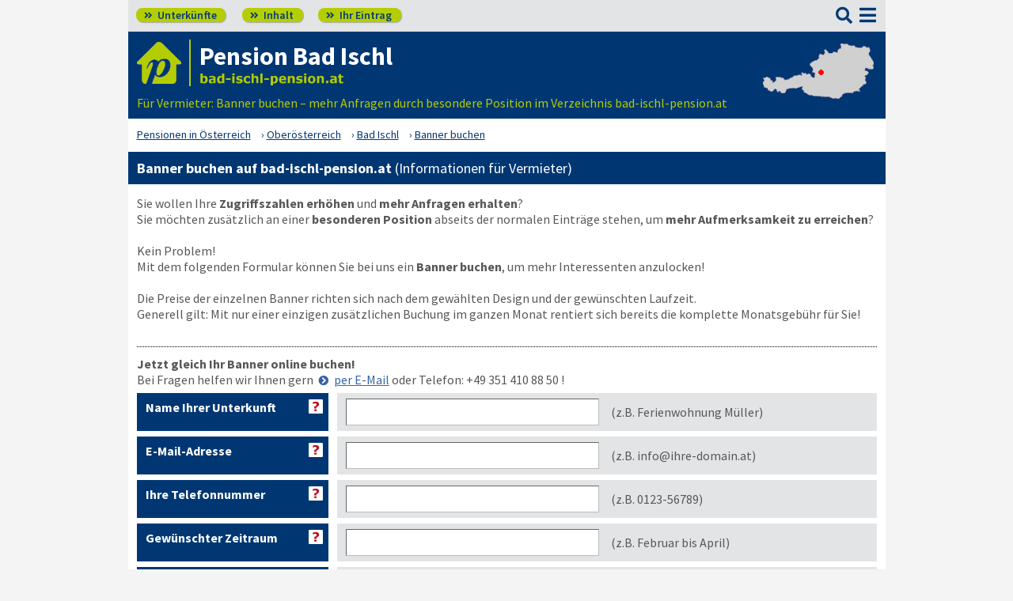

--- FILE ---
content_type: text/html; charset=UTF-8
request_url: https://www.zimmer-pension.at/bad-ischl-pensionen/ihr-eintrag-banner.html
body_size: 6972
content:
<!DOCTYPE html>
<html lang="de">
<head>
<meta charset="utf-8">
<link rel="preload" href="https://www.zimmer-pension.at/fonts/fontawesome/webfonts/fa-solid-900.woff2?v=1.0.11" as="font" crossorigin>
<link rel="preload" href="https://www.zimmer-pension.at/fonts/ssp/WOFF2/TTF/SourceSansPro-Regular.ttf.woff2?v=1.0.11" as="font" crossorigin>
<link rel="preload" href="https://www.zimmer-pension.at/fonts/ssp/WOFF2/TTF/SourceSansPro-Semibold.ttf.woff2?v=1.0.11" as="font" crossorigin>
<link rel="preload" href="https://www.zimmer-pension.at/fonts/ssp/WOFF2/TTF/SourceSansPro-Bold.ttf.woff2?v=1.0.11" as="font" crossorigin>




<meta id="testViewport" name="viewport" content="width=device-width">
<script>
<!--
 if (screen.width < 320) {
		var mvp = document.getElementById('testViewport');
		mvp.setAttribute('content','width=320');
 }
 if (top.frames.length > 0) {
    top.location.href=self.location;
 }



//-->
</script>
<link name="cssDat" id="cssDat" rel="stylesheet" type="text/css" href="https://www.zimmer-pension.at/ihr-eintrag-banner-_-P2.css?v=1.0.11">
<meta content="de" http-equiv="Language">
<meta name="robots" content="follow">
<meta name="description" content="Bad Ischl: Ihre Unterkunft durch ein Banner hervorheben – mehr Gäste für Ihre Pension oder Ferienwohnung durch Extra-Werbung bei uns! ▶ Hier jetzt buchen… ✏️">
<link rel="canonical" href="https://www.zimmer-pension.at/bad-ischl-pensionen/ihr-eintrag-banner.html">
<link rel="shortcut icon" href="https://www.zimmer-pension.at/favicon.ico" title="buchung banner" />
<link rel="icon" type="image/png" href="https://www.zimmer-pension.at/favicon-96x96.png" sizes="96x96" />
<link rel="apple-touch-icon" href="https://www.zimmer-pension.at/apple-touch-icon-160x160.png">




<title>Banner buchen im Bad Ischl-Portal ☑️ zimmer-pension.at</title>

<meta name="referrer" content="origin">
	
</head>


<body onLoad="umblendenNachID (new Array('eingabeBD02', 'eingabeBD02b', 'eingabeBD03', 'eingabeBD04'), new Array('eingabeBD01'), 'flex');  sortmenuAufBeiLaden();  sessionStorage.clear();">


<script type="text/javascript" src="https://www.zimmer-pension.at/js_eec.js?v=1.0.11" async></script>

			<span class="mobMenuHG">

				<a class="kopfnavi knpl" href="./#ueh2stadt" title="Pensionsliste in und um Bad Ischl"><span class="fas">&#xf101;</span> Unterkünfte</a>			
								<a class="kopfnavi kninh" href="inhalt.html" title="Zur Inhaltsübersicht"><span class="fas">&#xf101;</span> Inhalt</a>
				
				
								<a class="kopfnavi knie" href="ihr-eintrag.html" title="Ihre Unterkunft eintragen & bewerben"><span class="fas">&#xf101;</span> Ihr Eintrag</a>


						
	
			<label for="kopfsf" class="fas kopfsf" onmousedown="suchfeldLeeren();">&#xf002;</label>
				
			
		</span><!--mobMenüEndeHG-->
			
		
			<input type="checkbox" id="mmOX" class="mmOXinp">
			<label for="mmOX" class="mmOX">
				<span class="fa fa-bars mobmenuO"></span>
				<span class="fa fa-times mobmenuX"></span>
			</label>


			<div class="menu" onClick="menuZu();">
				<label for="mmOX"><div class="menuPunkte">
													<a class="std" href="./" title="Zu den Unterkünften"  onClick="menuZu(); " >Unterkünfte</a>
									<div class="menuSub">
<a href="./#sortierleisteMobE1" title="Zur Sortierung nach der Postleitzahl">sortiert nach Lage</a>
<a href="verzeichnis-dz.html#sortierleisteMobE1" title="Zur Sortierung nach Preis für 2 Personen">sortiert nach Preis</a>
<a href="./#sprumaSort1" title="Weitere Sortiermöglichkeiten" onClick="sortmenuAuf();" >weitere Sortierungen</a>
</div><!--menuSub ENDE-->
									<a class="std" href="inhalt.html" title="Erläuterungen der einzelnen Menüpunkte"  onClick="menuZu(); " >Inhalt</a>
									<!--Kein Sub-Menü!-->
									<a class="std" href="ihr-eintrag.html" title="Ihr können Sie Ihre Unterkunft auf www.bad-ischl-pension.at eintragen."  onClick="menuZu(); " >Ihr Eintrag</a>
									<!--Kein Sub-Menü!-->
									<a class="std" href="aktuelles.html" title="Neue Einträge auf www.bad-ischl-pension.at sowie aktuelle Meldungen aus den Unterkünften"  onClick="menuZu(); " >Aktuelles</a>
									<!--Kein Sub-Menü!-->
									<a class="std" href="links.html" title="Links"  onClick="menuZu(); " >Links</a>
									<!--Kein Sub-Menü!-->
			
				</div></label><!--menuPunkte Ende-->
			</div><!-- div menu ENDE-->







<div class="menuPH"></div>

	<a class="spruma" id="top"></a>
	<div class="ganzeSeite">
		
	
		<div class="kopf pKopf">
	
									<input class="kopfsf" id="kopfsf" type="checkbox" onChange="document.getElementById('suchfeld').focus();">
			<div class="kopfsf">
				<form name="sufu" id="sufu" method="post" action="https://www.zimmer-pension.at/suchseite.html">
				<span class="kopfsftxt">Suche Unterkunft in</span>
				<input class="dblau" name="suchfeld" id="suchfeld" type="text" placeholder="(Stadtname oder PLZ)" onblur="versenden();"><span class="fas sfl1" onclick="versenden();">&#xf002;</span>
				</form>
			</div>



	
	
								<div class="iconzeileTab"><div class="iconzeile">
					<a class="iconlink" href="https://www.zimmer-pension.at/bad-ischl-pensionen/"
						 title="Gastgeber-Verzeichnis für Bad Ischl"><img src="https://www.zimmer-pension.at/bilder/dp-icon.png" alt="Icon zimmer-pension.at"></a>



					
					<div class="a1deupen">
						<strong class="sitreaus orig_H1">Pension Bad Ischl</strong>						<br><span class="zdNhkProj"><img src="https://www.zimmer-pension.at/_dompic/bad-ischl-72-0-invstd.png" alt="bad-ischl-pension.at" 
																				style="width:183px; "></span>					</div>



					



				</div></div>


								<span class="a1su">				
				Für Vermieter: Banner buchen – mehr Anfragen durch besondere Position im Verzeichnis bad-ischl-pension.at				</span>



				<a class="kopfkarte" href="https://www.zimmer-pension.at/landkarte.html" title="preiswerte Gastgeber in Österreich via Landkarte finden" style="height:clamp(70px, 100%, 100%); width:140px;"><img src="https://www.zimmer-pension.at/bilder/kopfkarten/bad-ischl.png" alt="Mini-Karte mit Lage der Region Bad Ischl in Rot, Link zur großen Karte mit Pensionsportalen in ganz Österreich" style="width:140px; height:70px;"></a>


			</div><!--Kopf ende-->
				
	

			


				<div class="breadcrumbs">
						<ul class="breadcrumbs" itemscope itemtype="https://schema.org/BreadcrumbList">
<li itemprop="itemListElement" itemscope itemtype="https://schema.org/ListItem" class="bcoe">
<a itemprop="item" href="https://www.zimmer-pension.at" title="Pensionen in Österreich">
<span itemprop="name">Pensionen in Österreich</span></a>
<meta itemprop="position" content="1" />
</li>
<li itemprop="itemListElement" itemscope itemtype="https://schema.org/ListItem">
<a itemprop="item" href="https://www.zimmer-pension.at/Ober%C3%B6sterreich.html" title="Oberösterreich (Land)">
<span itemprop="name">Oberösterreich</span></a>
<meta itemprop="position" content="2" />
</li>
<li itemprop="itemListElement" itemscope itemtype="https://schema.org/ListItem">
<a itemprop="item" href="/bad-ischl-pensionen/" title="Bad Ischl ">
<span itemprop="name">Bad Ischl </span></a>
<meta itemprop="position" content="3" />
</li>
<li itemprop="itemListElement" itemscope itemtype="https://schema.org/ListItem">
<a itemprop="item" href="https://www.zimmer-pension.at/bad-ischl-pensionen/ihr-eintrag-banner.html" title="Banner buchen">
<span itemprop="name">Banner buchen</span></a>
<meta itemprop="position" content="4" />
</li>

</ul>
				</div>

	
	
	
	

						
		
		





				




	
	
	<div class="stdtxt">
	<h1>Banner buchen auf bad-ischl-pension.at <span>(Informationen für Vermieter)</span></h1>
	Sie wollen Ihre <b>Zugriffszahlen erhöhen</b> und <b>mehr Anfragen erhalten</b>?<br>
Sie möchten zusätzlich an einer <b>besonderen Position</b> abseits der normalen Einträge stehen, um <b>mehr Aufmerksamkeit zu erreichen</b>?<br><br>
 
Kein Problem!<br>
Mit dem folgenden Formular können Sie bei uns ein <b>Banner buchen</b>, um mehr Interessenten anzulocken!<br><br>
 
Die Preise der einzelnen Banner richten sich nach dem gewählten Design und der gewünschten Laufzeit.<br>
Generell gilt: Mit nur einer einzigen zusätzlichen Buchung im ganzen Monat rentiert sich bereits die komplette Monatsgebühr für Sie!<br><br>


	

			<hr class="punktlinie" style="margin:11px 0px;">

	
	
		<!--*********************************************************************-->
		<a class="spruma" id="buchform"></a>
		<b>Jetzt gleich Ihr Banner online buchen!</b><br>
		Bei Fragen helfen wir Ihnen gern <a class="pfli_fltstd nowrap" href="mailto:info@zimmer-pension.at?subject=Banneranfrage auf www.bad-ischl-pension.at" title="Anfrage zum Banner per E-Mail schicken">per E-Mail</a> oder Telefon: <span class="nowrap">+49 351 410 88 50</span> !<br>
	
		<form name="buchungsformular" id="buchungsformular" action="#buchform" method="POST" enctype="multipart/form-data">
				<INPUT class="versteckt" TYPE=hidden name="fmnrK" value="%6%5%7">
		<INPUT class="versteckt" TYPE=hidden name="vomFormular" value="x">
		<INPUT class="versteckt" TYPE=hidden name="formularVersandID" value="6504473">

			
	
				<div class="iepl_Aussen3">
			<div class="form_bez">
				<div class="form_bezInnen">
					<label for="Einrichtungsname" title="Name Ihrer Unterkunft"><b>Name Ihrer Unterkunft</b></label>
				</div>
				
					<div class="form_fz abs">
						<span class="mitTT" ontouchstart="toggleNext(this);"><img src="https://www.zimmer-pension.at/bilder/fz.png" alt="?"></span><div name="ttem" class="ttInhalt" ontouchstart="toggleThis(this);"><div><b>Name Ihrer Unterkunft</b><br>Geben Sie hier den Namen Ihrer Unterkunft an, wie er im Verzeichnis von <span>www.bad-ischl-pension.at</span> angegeben ist!</div></div>
					</div>
			</div>
			<div class="form_ff"><div class="form_ffInnen">
				<input class="std" name="Einrichtungsname" id="Einrichtungsname" onFocus="this.className = 'aktivesFeld inpw370';" onBlur="this.className = 'std inpw370';" size=35 maxlength=100><span class="bsp">(z.B. Ferienwohnung Müller)</span>
			</div></div>
		</div>
		<!--***-->
		
	
				<div class="iepl_Aussen3">
		<div class="form_bez">
			<div class="form_bezInnen">
				<label for="Emailadresse" title="E-Mail-Adresse"><b>E-Mail-Adresse</b></label>
			</div>
				<div class="form_fz abs">
					<span class="mitTT" ontouchstart="toggleNext(this);"><img src="https://www.zimmer-pension.at/bilder/fz.png" alt="?"></span><div name="ttem" class="ttInhalt" ontouchstart="toggleThis(this);"><div><b>E-Mail-Adresse</b><br>Hier können Sie Ihre E-Mail-Adresse angeben! Bitte geben Sie ggf. eine gültige E-Mail-Adresse im Format [Adresse]@[Domain].[tld] an.</div></div>
				</div>
		</div>
		<div class="form_ff"><div class="form_ffInnen">
			<input class="std" name="Emailadresse" id="Emailadresse" onFocus="this.className = 'aktivesFeld inpw370';" onBlur="this.className = 'std inpw370';" size=35 maxlength=100><span class="bsp">(z.B. info@ihre-domain.at)</span>
		</div></div>
		</div>
		<!--***-->
	

	
				<div class="iepl_Aussen3">
		<div class="form_bez">
			<div class="form_bezInnen">
				<label for="Telefonnr1" title="Ihre Telefonnummer"><b>Ihre Telefonnummer</b></label>
			</div>
				<div class="form_fz abs">
					<span class="mitTT" ontouchstart="toggleNext(this);"><img src="https://www.zimmer-pension.at/bilder/fz.png" alt="?"></span><div name="ttem" class="ttInhalt" ontouchstart="toggleThis(this);"><div><b>Ihre Telefonnummer</b><br>Bitte geben Sie Ihre Telefonnummer an, damit wir Kontakt zu Ihnen aufnehmen können, falls wir Rückfragen zu Ihrer Buchung haben.</div></div>
				</div>
		</div>
		<div class="form_ff"><div class="form_ffInnen">
			<input class="std" name="Telefonnr1" id="Telefonnr1" onFocus="this.className = 'aktivesFeld inpw370';" onBlur="this.className = 'std inpw370';" size=35 maxlength=35><span class="bsp">(z.B. 0123-56789)</span>
		</div></div>
		</div>
		<!--***-->
		
	
		
		
	
				<div class="iepl_Aussen3">
		<div class="form_bez">
			<div class="form_bezInnen">
				<label for="Buchungszeitraum" title="Gewünschter Zeitraum"><b>Gewünschter Zeitraum</b></label>
			</div>
				<div class="form_fz abs">
					<span class="mitTT" ontouchstart="toggleNext(this);"><img src="https://www.zimmer-pension.at/bilder/fz.png" alt="?"></span><div name="ttem" class="ttInhalt" ontouchstart="toggleThis(this);"><div><b>Gewünschter Zeitraum</b><br>Bitte geben Sie hier die Monate an, für die Sie das Banner buchen möchten.<br><br>Richtig:<br>Mai 2026<br>Juni bis Oktober 2026<br>Februar 2026 und Juli 2026<br><br>Falsch:<br>[keine Angabe machen]<br> 05.03.2026 bis 20.03.2026<br></div></div>
				</div>
		</div>
		<div class="form_ff"><div class="form_ffInnen">
			<input class="std" name="Buchungszeitraum" id="Buchungszeitraum" onFocus="this.className = 'aktivesFeld inpw370';" onBlur="this.className = 'std inpw370';" size=35 maxlength=50><span class="bsp">(z.B. Februar bis April)</span>
		</div></div>
		</div>
		<!--***-->
		
		
		


				<div class="iepl_Aussen3">
			<div class="form_bez">
				<div class="form_bezInnen">
					<b>Banner-Design</b><br>
					(bitte auswählen)
				</div>
				<div class="form_fz abs">
					<span class="mitTT" ontouchstart="toggleNext(this);"><img src="https://www.zimmer-pension.at/bilder/fz.png" alt="?"></span><div name="ttem" class="ttInhalt" ontouchstart="toggleThis(this);"><div><b>Banner-Design</b><br>Bitte wählen Sie eines der Banner-Designs aus! Davon abhängig erscheinen zusätzliche Eingabefelder, welche für das jeweilige Banner benötigt werden.<br></div></div>
				</div>
			</div>
	
		
			<div class="form_ff ieBannerdesignwahl"><div class="form_ffInnen">
				


										<label class="taC ieBannerdesign">
					<b>Design 1</b> (nur Text)
						<div class="banner_bv_ntAussen fixfs16" style="margin-bottom:0px;"><div class="banner_bv_nt">
							<b>
							Bei Meiers<br>
							Ihre Top-Fewo<br>
							in bester Lage
							</b>
						</div></div>
					<span class="nowrap"><input type="radio" id="bw1" name="Bannerauswahl" value="01" class="rb2" checked="checked" onClick="umblendenNachID (new Array('eingabeBD02', 'eingabeBD02b', 'eingabeBD03', 'eingabeBD04'), new Array('eingabeBD01'), 'flex')"> <label class="rb" for="bw1">€ 26 pro Monat </label></span>
					</label>

										<label class="taC ieBannerdesign">
						<b>Design 2</b> (Bild & Text)
						<div class="banner_bv_tubAussen fixfs13" style="margin-bottom:0px;"><div class="banner_bv_tub">
							<b>
							<img id="diesesBild" src="https://www.zimmer-pension.at/bilder/banner-platzhalter.jpg" alt="Bannerplatzhalter"><br>
							Ferienwohnung Meier<br>
							</b>
						</div></div>
					<span class="nowrap"><input type="radio" id="bw2" name="Bannerauswahl" value="02" class="rb2" onClick="umblendenNachID (new Array('eingabeBD01', 'eingabeBD03', 'eingabeBD04'), new Array('eingabeBD02', 'eingabeBD02b'), 'flex')"> <label class="rb" for="bw2">€ 31 pro Monat </label></span>
					</label>

										<label class="taC ieBannerdesign">
						<b>Design 3</b> (Vollbild statisch)
						<div class="banner_bv_nbAussen" style="margin-bottom:0px;"><div class="banner_bv_nb">
							<img id="diesesBild2" src="https://www.zimmer-pension.at/bilder/banner-gross-platzhalter130.jpg" alt="Bannerplatzhalter groß"><br>
						</div></div>
					
					<span class="nowrap"><input type="radio" id="bw3" name="Bannerauswahl" value="03" class="rb2" onClick="umblendenNachID (new Array('eingabeBD01', 'eingabeBD02', 'eingabeBD02b', 'eingabeBD04'), new Array('eingabeBD03'), 'flex')"> <label class="rb" for="bw3">€ 36 pro Monat </label></span>
					</label>

					<label class="taC ieBannerdesign">
						<b>Design 4</b> (Individuell)
						<div class="banner_bv_ntAussen iebd4"><div class="banner_bv_nt">
							<b>
							?
							</b>
						</div></div>
					<span class="nowrap"><input type="radio" id="bw4" name="Bannerauswahl" value="04" class="rb2" onClick="umblendenNachID (new Array('eingabeBD01', 'eingabeBD02', 'eingabeBD02b', 'eingabeBD03'), new Array('eingabeBD04'), 'flex')"> <label class="rb" for="bw4">Monatspreis nach Absprache</label></span>
					</label>



			</div></div>
			
		</div>
		<!--***-->

		<!--//Bereich für Banner 1 (nur Text)-->
		<!--<div style="margin:0px; padding:0px;" id="eingabeBD01">-->

						<div id="eingabeBD01" class="iepl_Aussen3">
				<div class="form_bez">
					<div class="form_bezInnen">
						<label for="bn1_Text" title="Banner-Text"><b>Banner-Text</b></label>
					</div>
						<div class="form_fz abs">
							<span class="mitTT" ontouchstart="toggleNext(this);"><img src="https://www.zimmer-pension.at/bilder/fz.png" alt="?"></span><div name="ttem" class="ttInhalt" ontouchstart="toggleThis(this);"><div><b>Banner-Text</b><br>Geben Sie hier den Text für Ihr Banner an! (Maximal 50 Zeichen)</div></div>
						</div>
				</div>
				
				<div class="form_ff"><div class="form_ffInnen">
					<input class="std" name="bn1_Text" id="bn1_Text" onFocus="this.className = 'aktivesFeld inpw370';" onBlur="this.className = 'std inpw370';" size=35 maxlength=50><span class="bsp">(z.B. Top-FeWo im Grünen)</span>
				</div></div>
			</div>
			<!--***-->

			
		<!--</div>-->

		
		<!--//Bereich für Banner 2 (Text & Bild)-->
		<!--<div style="margin:0px; padding:0px;" id="eingabeBD02" name="eingabeBD02">-->

						<div id="eingabeBD02" class="iepl_Aussen3">
				<div class="form_bez">
					<div class="form_bezInnen">
						<label for="bn2_Text" title="Banner-Text"><b>Banner-Text</b></label>
					</div>
						<div class="form_fz abs">
							<span class="mitTT" ontouchstart="toggleNext(this);"><img src="https://www.zimmer-pension.at/bilder/fz.png" alt="?"></span><div name="ttem" class="ttInhalt" ontouchstart="toggleThis(this);"><div><b>Banner-Text</b><br>Geben Sie hier den Text für Ihr Banner an, der über dem Bild stehen soll! (Maximal 20 Zeichen)</div></div>
						</div>
				</div>

				<div class="form_ff"><div class="form_ffInnen">
					<input class="std" name="bn2_Text" id="bn2_Text" onFocus="this.className = 'aktivesFeld inpw370';" onBlur="this.className = 'std inpw370';" size=20 maxlength=20><span class="bsp">(z.B. Top-FeWo Meier)</span>
				</div></div>
			</div>
			<!--***-->

						<div id="eingabeBD02b" class="iepl_Aussen3">
				<div class="form_bez">
					<div class="form_bezInnen">
						<label for="bn2_Bild" title="Banner-Bild"><b>Banner-Bild</b></label>
					</div>
						<div class="form_fz abs">
							<span class="mitTT" ontouchstart="toggleNext(this);"><img src="https://www.zimmer-pension.at/bilder/fz.png" alt="?"></span><div name="ttem" class="ttInhalt" ontouchstart="toggleThis(this);"><div><b>Banner-Bild</b><br>Hier können Sie ein Bild (jpg, mind. 87 mal 65 Pixel) auswählen, welches für Ihr Banner genutzt wird. Da das Bild im Banner die eingangs genannte Größe hat, bitte am besten ein Bild in dieser Größe oder mit dem gleichen Seitenverhältnis übermitteln. Bitte beachten Sie, dass bei evtl. auftretenden Fehlermeldungen nach Abschicken des Formulars das Bild neu ausgewählt werden muss.</div></div>
						</div>
				</div>
				
				<div class="form_ff"><div class="form_ffInnen">
				Größe bitte mindestens 87 Pixel mal 65 Pixel<br>
					<input class="std" name="bn2_Bild" id="bn2_Bild" onFocus="this.className = 'aktivesFeld inpw370';" onBlur="this.className = 'std inpw370';" type="file" size=17 accept="image/*">
					<span class="bsp">(bitte als .jpg senden)</span>
				</div></div>
			</div>
			<!--***-->

			
		<!--</div>-->

		
		<!--//Bereich für Banner 3 (nur Bild)-->
		<!--<div style="margin:0px; padding:0px;" id="eingabeBD03" name="eingabeBD03">-->
						<div id="eingabeBD03" class="iepl_Aussen3">
				<div class="form_bez">
					<div class="form_bezInnen">
						<label for="bn3_Bild" title="Banner-Bild"><b>Banner-Bild</b></label>
					</div>
						<div class="form_fz abs">
							<span class="mitTT" ontouchstart="toggleNext(this);"><img src="https://www.zimmer-pension.at/bilder/fz.png" alt="?"></span><div name="ttem" class="ttInhalt" ontouchstart="toggleThis(this);"><div><b>Banner-Bild</b><br>Hier können Sie ein Bild (jpg, mind. 164 mal 130 Pixel) auswählen, welches für Ihr Banner genutzt wird. Da das Banner die eingangs genannte Größe hat, bitte am besten ein Bild in dieser Größe oder mit dem gleichen Seitenverhältnis übermitteln. Bitte beachten Sie, dass bei evtl. auftretenden Fehlermeldungen nach Abschicken des Formulars das Bild neu ausgewählt werden muss.</div></div>
						</div>
				</div>
				
				<div class="form_ff"><div class="form_ffInnen">
					Größe bitte mindestens 164 Pixel mal 130 Pixel<br>
					<input class="std" name="bn3_Bild" id="bn3_Bild" onFocus="this.className = 'aktivesFeld inpw370';" onBlur="this.className = 'std inpw370';" type="file" size=17 accept="image/*" >
					<span class="bsp">(bitte als .jpg senden)</span>
				</div></div>
			</div>
			<!--***-->

		<!--</div>-->

		
		<!--//Bereich für Banner 4 (nach Wunsch)-->
		<!--<div style="margin:0px; padding:0px;" id="eingabeBD04" name="eingabeBD04">-->
						<div id="eingabeBD04" class="iepl_Aussen3">
			<div class="form_bez">
				<div class="form_bezInnen">
					<label for="bn4_Beschreibung" title="Beschreibung"><b>Beschreibung</b></label><br>
					<!--(kann leer bleiben)-->
				</div>
				<div class="form_fz abs">
					<span class="mitTT" ontouchstart="toggleNext(this);"><img src="https://www.zimmer-pension.at/bilder/fz.png" alt="?"></span><div name="ttem" class="ttInhalt" ontouchstart="toggleThis(this);"><div><b>Beschreibung</b><br>Hier können Sie beschreiben, wie Ihr Banner aussehen soll. Bitte beachten Sie, dass das Banner immer eine Größe von 164 mal 130 Pixel hat.<br></div></div>
				</div>
			</div>
			<div class="form_ff"><div class="form_ffInnen">
				<textarea name="bn4_Beschreibung" id="bn4_Beschreibung" onFocus="this.className = 'aktivesFeld inpw370';" onBlur="this.className = 'std inpw370';" rows=3 cols=31></textarea>			</div></div>
			<div class="form_bsp"><div class="form_bspInnen">
				<br>
			</div></div>
			</div>
			<!--***-->
	
		<!--</div>-->
		

			
						<div class="iepl_Aussen3">
				<div class="form_bez">
					<div class="form_bezInnen">
						<label for="bn_Link" title="Banner-Link"><b>Banner-Link</b></label>
					</div>
						<div class="form_fz abs">
							<span class="mitTT" ontouchstart="toggleNext(this);"><img src="https://www.zimmer-pension.at/bilder/fz.png" alt="?"></span><div name="ttem" class="ttInhalt" ontouchstart="toggleThis(this);"><div><b>Banner-Link</b><br>Bitte geben Sie hier den Link an, zu dem das Banner verweisen soll! Falls Sie eine Detail- oder Superiorseite gebucht haben, können Sie diese natürlich ebenfalls angeben.</div></div>
						</div>
				</div>
				<div class="form_ff"><div class="form_ffInnen">
					<input class="std" name="bn_Link" id="bn_Link" onFocus="this.className = 'aktivesFeld inpw370';" onBlur="this.className = 'std inpw370';" size=35 maxlength=200><span class="bsp">(z.B. Ihre-Homepage.at)</span>
				</div></div>
			</div>
			<!--***-->
		
		
		
		
		
		
		
		
		
		
		
		
		
		
				<div class="iepl_Aussen3">
		<div class="form_bez">
			<div class="form_bezInnen">
				<label for="Anmerkungen" title="Ihre Anmerkungen"><b>Ihre Anmerkungen</b></label><br>
				(kann leer bleiben)
			</div>
			<div class="form_fz abs">
				<span class="mitTT" ontouchstart="toggleNext(this);"><img src="https://www.zimmer-pension.at/bilder/fz.png" alt="?"></span><div name="ttem" class="ttInhalt" ontouchstart="toggleThis(this);"><div><b>Ihre Anmerkungen</b><br>Hier können Sie Anmerkungen oder Fragen zu Ihrer Buchung ergänzen! Wir werden diese nach Möglichkeit berücksichtigen.<br></div></div>
			</div>
		</div>
		<div class="form_ff"><div class="form_ffInnen">
			<textarea name="Anmerkungen" id="Anmerkungen" onFocus="this.className = 'aktivesFeld inpw370';" onBlur="this.className = 'std inpw370';" rows=3 cols=31></textarea><span class="bsp">(Hinweise, Wünsche oder Fragen an uns)</span>
		</div></div>
		</div>
		<!--***-->
	
				<div class="iepl_Aussen3">
		<div class="form_bez">
			<div class="form_bezInnen">
				<label for="Email-Kontrolleingabe" title="Kontrollfeld"><b>Kontrollfeld</b></label><br>
				Bitte geben Sie hier die dargestellte Ziffernfolge ein
			</div>
			<div class="form_fz abs">
				<span class="mitTT" ontouchstart="toggleNext(this);"><img src="https://www.zimmer-pension.at/bilder/fz.png" alt="?"></span><div name="ttem" class="ttInhalt" ontouchstart="toggleThis(this);"><div><b>Kontrollfeld</b><br>Bitte geben Sie hier einfach die 3 auf dem Bild angezeigten Ziffern an!<br></div></div>
			</div>
		</div>
		<div class="  form_ff"><div class="form_ffInnen">
			<div class="kzb"><img src="https://www.zimmer-pension.at/bilder/6p5p7.png" alt="Kontrollzahlbild; Bitte als Ziffern angeben: SechsFünfSieben!"></div>
			
			<input class="std" type="number" name="Email-Kontrolleingabe" id="Email-Kontrolleingabe" onFocus="this.className = 'aktivesFeld inpw370';" onBlur="this.className = 'std inpw370';" size=11 maxlength=100><span class="bsp">(dient als Spamschutz)</span>
	
	 	</div></div>
		</div>
		<!--***-->
	
		<br>
		

		<div class="absendKn">
			<div><button class="knopf ieAbsend nowrap" type="submit">Kostenpflichtig buchen</button></span><br>Gesamtsumme = Monatspreis x gebuchte Monate</div>
			<div><input class="knopf" type=button value="verwerfen" onClick="formularLeeren('buchungsformular')"></div>
		</div>
		
	
		</form><br>
		
		
		<hr class="punktlinie">
		
				<br>
		
		<a class="pfli_fltstd" href="./" title="www.bad-ischl-pension.at - Startseite">zurück zur Start-Seite</a><br>
	
		
		
		
		
	</div>
			
		
		

		<div class="stdtxt">

		<br>
							
		<span class="allgempf">
			Empfehlen via&nbsp;&nbsp;&nbsp;&nbsp;
			<span class="nowrap aeiz">
				<a href="https://www.facebook.com/sharer/sharer.php?u=https%3A%2F%2Fwww.zimmer-pension.at%2Fbad-ischl-pensionen%2Fihr-eintrag-banner.html&t=Banner%20buchen%20im%20Bad%20Ischl-Portal%20%E2%98%91%EF%B8%8F%20zimmer-pension.at" title="Teilen via Facebook" target="_blank"><img class="vaM" src="https://www.zimmer-pension.at/bilder/facebook30.png" loading="lazy" alt="f"></a>
				<a href="https://bsky.app/intent/compose?text=https%3A%2F%2Fwww.zimmer-pension.at%2Fbad-ischl-pensionen%2Fihr-eintrag-banner.html" title="Teilen via Bluesky" target="_blank"><img class="vaM" src="https://www.zimmer-pension.at/bilder/bluesky30.png" loading="lazy" alt="f"></a>
				<a href="whatsapp://send?text=https%3A%2F%2Fwww.zimmer-pension.at%2Fbad-ischl-pensionen%2Fihr-eintrag-banner.html" title="Teilen via WhatsApp" target="_blank" data-action="share/whatsapp/share"><img class="vaM" src="https://www.zimmer-pension.at/bilder/whatsapp30.png" loading="lazy" alt="wa"></a>
				<a href="mailto:?subject=Linkempfehlung&body=Banner%20buchen%20im%20Bad%20Ischl-Portal%20%E2%98%91%EF%B8%8F%20zimmer-pension.at%3A%20https%3A%2F%2Fwww.zimmer-pension.at%2Fbad-ischl-pensionen%2Fihr-eintrag-banner.html" title="Teilen via E-Mail"><img class="vaM" src="https://www.zimmer-pension.at/bilder/email30.png" loading="lazy" alt="@"></a>
							</span>
		</span>
		</div>


		<span class="fuss">
							<a href="ihr-eintrag.html" title="Für Vermieter - Ihr Eintrag">Für Vermieter</a>
							<a href="datenschutz.html" title="Datenschutz">Datenschutz</a>
							<a href="agb.html" title="AGB">AGB</a>
							<a href="nutzungsbedingungen.html" title="Nutzungsbedingungen">Nutzungsbedingungen</a>
							<a href="impressum.html" title="Impressum">Impressum</a> 
							  
							<a class="fusszss" href="#top" title="Zum Seitenanfang springen">&#8657;</a>
					
							

		</span>
    <input type="hidden" id="ytenthalten" value="">
    <input type="hidden" id="wcenthalten" value="">
        <input type="hidden" id="gsenthalten" value="">
    <input type="hidden" id="anenthalten" value="">
    <input type="hidden" id="asenthalten" value="x">

		

		


		</div><!--ganzeSeite ENDE-->




<script type="text/javascript" src="https://www.zimmer-pension.at/js_allgemein.js?v=1.0.11" async></script>





	<script type="text/javascript"
							src="https://www.zimmer-pension.at/js_formulare.js?v=1.0.11" async>
							</script>
		
<!--1547 Besucher seit 01.01.2026-->


<!--Versteckter Container für Cookie-Umschalttest und Bilder vorabladen-->
<div name="umschalttest" class="umschalttest" id="umschalttest">
	<img src="https://www.zimmer-pension.at/bilder/indexpfeil-dblau.png" width="1" height="1" border="0" alt="">
	<img src="https://www.zimmer-pension.at/bilder/indexpfeil-weiss.png" width="1" height="1" border="0" alt="">
</div>

<div class="cookiehinwU" id="cookiehinwEinstell"><div class="cookiehinwUInn">
	<div class="dispinlbl cookiehinwUText cutPM taL">
	
	<input id="dpne" type="checkbox" onChange="cookiesNe(true)" checked><label for="dpne">Nur für das Funktionieren der Webseite notwendige Cookies werden gespeichert.</label>
			<a class="cooli" href="datenschutz.html#cookies"><u><b>Weitere Informationen</b></u></a><br>
	
	
		<input id="cooYT" type="checkbox" onChange="cookiesNe(false)"><label for="cooYT">YouTube Videos</label> <a class="cooli" href="datenschutz.html#ca_cooYT"><u><b>Weitere Informationen</b></u></a><br>
		<input id="cooGK" type="checkbox" onChange="cookiesNe(false)"><label for="cooGK">Google Calendar</label> <a class="cooli" href="datenschutz.html#ca_cooGK"><u><b>Weitere Informationen</b></u></a><br>
		<input id="cooTR" type="checkbox" onChange="cookiesNe(false)"><label for="cooTR">Tramino</label> <a class="cooli" href="datenschutz.html#ca_cooTR"><u><b>Weitere Informationen</b></u></a><br>
		<input id="cooBK" type="checkbox" onChange="cookiesNe(false)"><label for="cooBK">belegungskalender-kostenlos.de</label> <a class="cooli" href="datenschutz.html#ca_cooBK"><u><b>Weitere Informationen</b></u></a><br>	
	

	Die Einstellungen können Sie jederzeit über unsere <a class="cooli" href="datenschutz.html#cookies">Datenschutzseite</a> ändern.<br>
	
	</div>

	<div class="dispinlbl cookiehinwUOk">
		<div class="cookiehinwUTable">
			<!--<a id="cooknoE" onClick="cookiesOk()" class="cookno"><u><b>OK</b></u></a>-->
			<a id="cooknoE" href="javascript:cookiesOk();" class="cookno"><u><b>OK</b></u></a>	
		</div>
	</div>

</div></div>













</body>
</html>





--- FILE ---
content_type: text/css; charset=utf-8
request_url: https://www.zimmer-pension.at/ihr-eintrag-banner-_-P2.css?v=1.0.11
body_size: 9161
content:
 @font-face{font-family:'Source Sans Pro';font-display:swap;font-weight:200;font-style:normal;font-stretch:normal;src:url('https://www.zimmer-pension.at/fonts/ssp/WOFF2/TTF/SourceSansPro-ExtraLight.ttf.woff2?v=1.0.11') format('woff2')}@font-face{font-family:'Source Sans Pro';font-display:swap;font-weight:200;font-style:italic;font-stretch:normal;src:url('https://www.zimmer-pension.at/fonts/ssp/WOFF2/TTF/SourceSansPro-ExtraLightIt.ttf.woff2?v=1.0.11') format('woff2')}@font-face{font-family:'Source Sans Pro';font-display:swap;font-weight:300;font-style:normal;font-stretch:normal;src:url('https://www.zimmer-pension.at/fonts/ssp/WOFF2/TTF/SourceSansPro-Light.ttf.woff2?v=1.0.11') format('woff2')}@font-face{font-family:'Source Sans Pro';font-display:swap;font-weight:300;font-style:italic;font-stretch:normal;src:url('https://www.zimmer-pension.at/fonts/ssp/WOFF2/TTF/SourceSansPro-LightIt.ttf.woff2?v=1.0.11') format('woff2')}@font-face{font-family:'Source Sans Pro';font-display:swap;font-weight:400;font-style:normal;font-stretch:normal;src:url('https://www.zimmer-pension.at/fonts/ssp/WOFF2/TTF/SourceSansPro-Regular.ttf.woff2?v=1.0.11') format('woff2')}@font-face{font-family:'Source Sans Pro';font-display:swap;font-weight:400;font-style:italic;font-stretch:normal;src:url('https://www.zimmer-pension.at/fonts/ssp/WOFF2/TTF/SourceSansPro-It.ttf.woff2?v=1.0.11') format('woff2')}@font-face{font-family:'Source Sans Pro';font-display:swap;font-weight:600;font-style:normal;font-stretch:normal;src:url('https://www.zimmer-pension.at/fonts/ssp/WOFF2/TTF/SourceSansPro-Semibold.ttf.woff2?v=1.0.11') format('woff2')}@font-face{font-family:'Source Sans Pro';font-display:swap;font-weight:600;font-style:italic;font-stretch:normal;src:url('https://www.zimmer-pension.at/fonts/ssp/WOFF2/TTF/SourceSansPro-SemiboldIt.ttf.woff2?v=1.0.11') format('woff2')}@font-face{font-family:'Source Sans Pro';font-display:swap;font-weight:700;font-style:normal;font-stretch:normal;src:url('https://www.zimmer-pension.at/fonts/ssp/WOFF2/TTF/SourceSansPro-Bold.ttf.woff2?v=1.0.11') format('woff2')}@font-face{font-family:'Source Sans Pro';font-display:swap;font-weight:700;font-style:italic;font-stretch:normal;src:url('https://www.zimmer-pension.at/fonts/ssp/WOFF2/TTF/SourceSansPro-BoldIt.ttf.woff2?v=1.0.11') format('woff2')}@font-face{font-family:'Source Sans Pro';font-display:swap;font-weight:900;font-style:normal;font-stretch:normal;src:url('https://www.zimmer-pension.at/fonts/ssp/WOFF2/TTF/SourceSansPro-Black.ttf.woff2?v=1.0.11') format('woff2')}@font-face{font-family:'Source Sans Pro';font-display:swap;font-weight:900;font-style:italic;font-stretch:normal;src:url('https://www.zimmer-pension.at/fonts/ssp/WOFF2/TTF/SourceSansPro-BlackIt.ttf.woff2?v=1.0.11') format('woff2')}.fa,.fas,.far,.fal,.fab{display:inline-block;font-style:normal;font-variant:normal;text-rendering:auto;line-height:1}.fa-arrow-alt-circle-down:before{content:"\f358"}.fa-arrow-alt-circle-left:before{content:"\f359"}.fa-arrow-alt-circle-right:before{content:"\f35a"}.fa-arrow-alt-circle-up:before{content:"\f35b"}.fa-arrow-circle-down:before{content:"\f0ab"}.fa-arrow-circle-left:before{content:"\f0a8"}.fa-arrow-circle-right:before{content:"\f0a9"}.fa-arrow-circle-up:before{content:"\f0aa"}.fa-arrow-down:before{content:"\f063"}.fa-arrow-left:before{content:"\f060"}.fa-arrow-right:before{content:"\f061"}.fa-arrow-up:before{content:"\f062"}.fa-arrows-alt:before{content:"\f0b2"}.fa-arrows-alt-h:before{content:"\f337"}.fa-arrows-alt-v:before{content:"\f338"}.fa-bars:before{content:"\f0c9"}.fa-bed:before{content:"\f236"}.fa-caret-down:before{content:"\f0d7"}.fa-caret-left:before{content:"\f0d9"}.fa-caret-right:before{content:"\f0da"}.fa-caret-square-down:before{content:"\f150"}.fa-caret-square-left:before{content:"\f191"}.fa-caret-square-right:before{content:"\f152"}.fa-caret-square-up:before{content:"\f151"}.fa-caret-up:before{content:"\f0d8"}.fa-chevron-circle-down:before{content:"\f13a"}.fa-chevron-circle-left:before{content:"\f137"}.fa-chevron-circle-right:before{content:"\f138"}.fa-chevron-circle-up:before{content:"\f139"}.fa-chevron-down:before{content:"\f078"}.fa-chevron-left:before{content:"\f053"}.fa-chevron-right:before{content:"\f054"}.fa-chevron-up:before{content:"\f077"}.fa-dizzy:before{content:"\f567"}.fa-female:before{content:"\f182"}.fa-flag:before{content:"\f024"}.fa-male:before{content:"\f183"}.fa-map:before{content:"\f279"}.fa-map-marked:before{content:"\f59f"}.fa-map-marked-alt:before{content:"\f5a0"}.fa-map-marker:before{content:"\f041"}.fa-map-marker-alt:before{content:"\f3c5"}.fa-map-pin:before{content:"\f276"}.fa-map-signs:before{content:"\f277"}.fa-times:before{content:"\f00d"}.fa-times-circle:before{content:"\f057"}@font-face{font-family:'Font Awesome 5 Brands';font-style:normal;font-weight:normal;font-display:auto;src:url("https://www.zimmer-pension.at/fonts/fontawesome/webfonts/fa-brands-400.eot");src:url("https://www.zimmer-pension.at/fonts/fontawesome/webfonts/fa-brands-400.eot?#iefix") format("embedded-opentype"),url("https://www.zimmer-pension.at/fonts/fontawesome/webfonts/fa-brands-400.woff2?v=1.0.11") format("woff2"),url("https://www.zimmer-pension.at/fonts/fontawesome/webfonts/fa-brands-400.woff") format("woff"),url("https://www.zimmer-pension.at/fonts/fontawesome/webfonts/fa-brands-400.ttf") format("truetype"),url("https://www.zimmer-pension.at/fonts/fontawesome/webfonts/fa-brands-400.svg#fontawesome") format("svg")}.fab{font-family:'Font Awesome 5 Brands'}@font-face{font-family:'Font Awesome 5 Free';font-style:normal;font-weight:400;font-display:auto;src:url("https://www.zimmer-pension.at/fonts/fontawesome/webfonts/fa-regular-400.eot");src:url("https://www.zimmer-pension.at/fonts/fontawesome/webfonts/fa-regular-400.eot?#iefix") format("embedded-opentype"),url("https://www.zimmer-pension.at/fonts/fontawesome/webfonts/fa-regular-400.woff2?v=1.0.11") format("woff2"),url("https://www.zimmer-pension.at/fonts/fontawesome/webfonts/fa-regular-400.woff") format("woff"),url("https://www.zimmer-pension.at/fonts/fontawesome/webfonts/fa-regular-400.ttf") format("truetype"),url("https://www.zimmer-pension.at/fonts/fontawesome/webfonts/fa-regular-400.svg#fontawesome") format("svg")}.far{font-family:'Font Awesome 5 Free';font-weight:400}@font-face{font-family:'Font Awesome 5 Free';font-style:normal;font-weight:900;font-display:auto;src:url("https://www.zimmer-pension.at/fonts/fontawesome/webfonts/fa-solid-900.eot");src:url("https://www.zimmer-pension.at/fonts/fontawesome/webfonts/fa-solid-900.eot?#iefix") format("embedded-opentype"),url("https://www.zimmer-pension.at/fonts/fontawesome/webfonts/fa-solid-900.woff2?v=1.0.11") format("woff2"),url("https://www.zimmer-pension.at/fonts/fontawesome/webfonts/fa-solid-900.woff") format("woff"),url("https://www.zimmer-pension.at/fonts/fontawesome/webfonts/fa-solid-900.ttf") format("truetype"),url("https://www.zimmer-pension.at/fonts/fontawesome/webfonts/fa-solid-900.svg#fontawesome") format("svg")}.fa,.fas{font-family:'Font Awesome 5 Free';font-weight:900}:root{--weiss:#ffffff;--schwarz:#000000;--gelb:#ffff00;--rot:#ff0000;--drot:#cc0000;--hrot:#e7d1d1;--wrot:#470707;--grau:#929395;--grauB:#58585a;--grauUeber:#e3e4e5;--grauRahmen:#cdcecf;--grauRahmenTransp:rgba(205,206,207,0.98);--grauMPLinie:#a7a8aa;--grauBlau:#335f8f;--grauZSHG:#e7e7e8;--grauNeuKontrast:#747495;--dblau:#003773;--dblauPunkt:#002662;--dblauRaa:#0d458d;--hblau:#0076bd;--shblau:#d4e1f2;--schriftblau:#11056F;--mblau:#3863a7;--korange:#eb6b28;--bborang:#ff8000;--bborange:#ff8000;--ogruen:#b4cd00;--ogruenB:#799400;--bbgruen:#008000;--hgruen:#b0e5b0;--shgelb2:#fffae6;--shgelb:#fff6cd;--segelb:#fdcb2a;--dgelb:#ffc900;--hgelb:#f3f2a6;--pink:#f210cc;--p2ehtblau:#c5daf8;--blau:#0000ff;--dlila:#320032;--fwexl:200;--fwlig:300;--fwreg:400;--fwsbo:600;--fwbol:700;--fwbla:900;--inpRahmen:#bbbbbb;--inpHG:#f0f0f0;--inpAktRahmen:#6aa62a;--inpAktHG:#b9de92;--inpFehlerHG:#e7d1d1;--inpFehlerGelbHG:#f6f394;--butHG:#b0b0b0;--radchkHG:#d3d4d5;--nichtloeschennichtbenutzen:#d3d4d5}.grauB{color:var(--grauB)}.grauBi{color:var(--grauB) !important}.grau{color:var(--grau)}.weiss{color:var(--weiss)}.dblau{color:var(--dblau)}.korange{color:var(--korange)}.hblau{color:var(--hblau)}.segelb{background-color:var(--segelb) !important}.fwreg{font-weight:var(--fwreg)}.rot{color:var(--rot)}.drot{color:var(--drot)}.schwarz{color:var(--schwarz)}.dlila{color:var(--dlila)}.bgc_dgelb{background-color:var(--dgelb)}.bgc_grau{background-color:var(--grau)}.bgc_dblau{background-color:var(--dblau)}.bgc_hblau{background-color:var(--hblau)}.bbgruen{color:var(--bbgruen)}.inlbl{display:inline-block}.dispblo{display:block}.usb{display:none !important}b.halb{font-weight:var(--fwsbo)}.ffs10{font-size:10px}.ffs11{font-size:11px}.ffs12{font-size:12px}.ffs14{font-size:14px}.ffs16{font-size:16px}.ffs18{font-size:18px}.ffs24{font-size:24px}.ffs32{font-size:32px}.lh24{line-height:24px}.versteckt{display:none}html{font-family:'Source Sans Pro',Arial;font-size:16px}input{font-family:'Source Sans Pro',Arial}body{background-color:#f4f4f4;margin:0px;padding:0px;text-align:center;min-width:320px;hyphens:auto}body:has(#mmOX:checked),html:has(#mmOX:checked),body:has(.cbsupvsb[value="cbbildKeins"]:not(:checked)),html:has(.cbsupvsb[value="cbbildKeins"]:not(:checked)){overflow:hidden}.at0{margin-top:0px !important}.at5{margin-top:5px !important}.at8{margin-top:8px !important}.at10{margin-top:10px !important}.at15{margin-top:15px !important}.at20{margin-top:20px !important}.bt0{margin-bottom:0px !important}.bt5{margin-bottom:5px !important}.bt8{margin-bottom:8px !important}.bt10{margin-bottom:10px !important}.bt15{margin-bottom:15px !important}.bt20{margin-bottom:20px !important}.flussende{clear:both;display:block}div,span{position:relative}div{margin:0px;padding:0px}.sitreaus{hyphens:none}div.stdtxt{padding:0px 11px 10px 11px;width:calc(100% - 22px)}.stdtxtB{display:block;padding:10px 22px 10px 22px;width:calc(100% - 44px)}div.kopf{padding:10px 11px 10px 11px;width:calc(100% - 22px)}.nurMobilH{display:none}@media only screen and (max-width:639.99px){.nichtMobilH{display:none}div.nurMobilH{display:block}span.nurMobilH{display:inline}}@media only screen and (max-width:799.99px){.nurDesktop{display:none}}strong,b{font-weight:var(--fwbol)}p{padding:0px;margin:0px}a.akul{text-decoration:none}.fltstd{line-height:20px}img#mpkl{width:13px;height:13px}.abs{position:absolute}.nowrap{white-space:nowrap}.taL{text-align:left}.taC{text-align:center;margin:auto}.taComa{text-align:center}.taR{text-align:right}.vaM{vertical-align:middle}.vaT{vertical-align:top}.vaBL{vertical-align:baseline}hr{border:0px transparent none;border-top:1px var(--grau) solid;margin:12px 0px}hr.punktlinie{border-top:1px var(--schwarz) dotted}hr.flach{margin:6px 0px}div.stdtxt,.stdtxtB{color:var(--grauB)}h1{width:calc(100% - 22px);padding:9px 11px;margin:0px 0px 14px 0px;background-color:var(--dblau);color:var(--weiss);text-align:left;font-size:18px}.stdtxt > h1{width:100%;margin:0px -11px 14px -11px}h1 .h1uf{font-weight:var(--fwreg)}h2.tabUeber{margin:0px;text-align:center;font-size:16px;line-height:20px;padding:8px 0px}h2.hgdblau,h2.tu_w_hggrau{width:calc(100% - 22px);text-align:left;font-size:16px}h2.hgdblau{padding:9px 11px;margin:0px 0px 22px 0px;background-color:var(--dblau);color:var(--grauUeber)}h2.tu_w_hggrau{padding:5px 11px;margin:20px 0px 10px 0px;background-color:var(--grau);color:var(--weiss)}h2.tu_w_hgdb{background-color:var(--dblau);color:var(--weiss)}h2.tu_w_hgdgelb{background-color:var(--dgelb);color:var(--dblau)}h2.tu_w_hghblau{background-color:var(--hblau);color:var(--weiss)}h2.tu_w_hgdb,h2.tu_w_hghblau,h2.tu_w_hgdgelb{padding:10px 11px;font-size:17px}h2.lu_db_hggr{padding:5px 11px;text-align:left;background-color:var(--grauUeber);color:var(--dblau);margin-bottom:11px}h2.imText,h3.imText{margin:0px;padding:0px;font-size:16px}h2.imTextBlau,h2.imTextBlauAbst,h2.imTextGrau{padding:0px;margin:0px 0px 5px 0px;color:var(--dblau);text-align:left;font-size:16px}h2.imTextBlauAbst{padding:9px 0px;margin:0px 0px 11px 0px}h2.imTextGrau{color:var(--grauB);margin:0px}.inhaltUKBanner{display:block;width:100%;text-align:center}.inhaltUKBanner img{max-width:100%}.imgmax100 img{max-width:100%}.ulepPu,.ulepPf,.ulepPfG{display:inline-block;margin-bottom:2px !important;vertical-align:top}.ulepPu,.ulepPf{padding-left:19px}.ulepPfG{padding-left:34px;margin-top:10px}.ulepPu::before,.ulepPf::before,.ulepPfG::before{font-family:'Font Awesome 5 Free';display:inline-block;font-size:80%;font-weight:var(--fwbol);text-decoration:none;text-align:center;padding-right:0px}.ulepPu::before,.ulepPf::before{margin-left:-24px;width:24px}.ulepPu::before{content:"\f111";font-size:6px;vertical-align:middle}.ulepPf::before{content:"⇒";font-size:16px;vertical-align:top;font-weight:var(--fwreg);margin-top:5px;line-height:10px}.ulepPfG::before{margin-left:-41px;width:40px;margin-top:5px;content:"⇒";font-size:16px;line-height:10px;vertical-align:top;font-weight:var(--fwreg)}.ulepPfGO::before{content:""}span.oleppfl,span.oleppfr{display:inline-block;vertical-align:top}span.oleppfl{padding-bottom:2px !important}span.oleppfl{text-align:left !important;width:20px}span.oleppfr{width:calc(100% - 25px);line-height:20px}img#mpkl{width:13px;height:13px}a.tdn,a.a4mp{text-decoration:none}a.pfli,a.pfli_fltstd,a.pfli_fltstdDB,a.a4mp{padding-left:1.3em}.sl_lp span.korange{padding-left:1.0em}a.pfli::before,a.pfli_fltstd::before,a.pfli_fltstdDB::before,a.a4mp::before,.se_name a::before,a.fvHLink::before,.meldung a::before,.gfb a::before,.sl_lp span.korange::before,.ausklappUmgGebiet > div a::before{font-family:'Font Awesome 5 Free';display:inline-block;font-size:80%;font-weight:var(--fwbol);text-decoration:none;padding-right:3px;margin-left:-1.35em;width:1.3em}a.pfli::before,a.pfli_fltstd::before,a.pfli_fltstdDB::before,a.a4mp::before,.se_name a::before,a.fvHLink::before,.meldung a::before,.gfb a::before,.ausklappUmgGebiet > div a::before{margin-left:-1.35em;width:1.3em}.sl_lp span.korange::before{margin-left:-1.05em;width:1.0em}a.pfli::before,a.pfli_fltstd::before,a.pfli_fltstdDB::before,a.a4mp::before,.se_name a::before,a.fvHLink::before,.meldung a::before,.gfb a::before,.sl_lp span.korange::before,.ausklappUmgGebiet > div a::before{content:"\f138"}a.pfliAnim{padding-left:15px !important;width:calc(100% - 35px) !important;display:inline-block;animation:blinken1 1.75s infinite alternate}a.pfliAnim:hover{animation:blinken2 1.75s infinite alternate}@keyframes blinken1{0%{color:var(--dblau)}85%{color:var(--dblau)}100%{color:transparent}}@keyframes blinken2{0%{color:var(--weiss)}85%{color:var(--weiss)}100%{color:transparent}}a.hovtoogruen,a.pfli_fltstd,a.pfli_fltstdDB,a.hovtodblau,a.hovtohblau,a.a4mp,div.menuPunkte > a,div.menuPunkte > span > a,div.szglinkfeld a,.gfb a,.ausklappUmgGebiet > div a,.alleOrteListe a,.aolSpalten > a,.bulafeld a,div.plzreiheUeb a,div.plzreihe a{transition:color,background-color 250ms ease-in-out 0s}a.hovtoogruen:hover{color:var(--ogruen)}div.menuPunkte > a.std:hover,div.menuPunkte > span > a.std:hover{color:var(--ogruenB)}a.hovtodblau:hover,a.pfli_fltstd:hover,a.li_fltstd:hover{color:var(--dblau)}a.pfli_fltstdDB:hover,a.hovtohblau:hover,a.li_fltstdDB:hover{color:var(--hblau)}a.a4mp:hover{color:var(--weiss)}a.li_fltstd.extLi::after,a.pfli_fltstd.extLi::after,a.pfli_fltstdDB.extLi::after,a.cooli.extLi::after,a.dblau.extLi::after{content:"\f35d";font-family:'Font Awesome 5 Free';display:inline-block;font-size:80%;font-weight:var(--fwbol);text-decoration:none;color:var(--grau);padding-left:5px}a.dblau.extLi::after{padding-right:2px}a.cooli.extLi::after{color:var(--ogruen)}a.pfli_fltstd,a.li_fltstd,a.pfli_fltstdDB,a.li_fltstdDB{color:var(--mblau)}a.knopfGruen,a.grueKnoNachUnt{position:relative;display:inline-block;padding:5px 15px;margin-top:11px;text-decoration:none;font-size:24px;border-radius:12px;background-color:var(--ogruen);color:var(--dblau);transition:background-color 250ms ease-in-out 0s,color 250ms ease-in-out 0s}a.knopfGruen,a.grueKnoNachUnt,a.knopfGruen b,a.grueKnoNachUnt b,a.knopfGruenKB,a.knopfGruenKB b,a.knopfGruenKB strong,a.knopfGruenWR{font-weight:var(--fwsbo)}a.grueKnoNachUnt span.nupf,a.grueKnoNachUnt span.nupf2{font-size:80%;font-family:'Font Awesome 5 Free';font-weight:var(--fwbol);content:"\f0ab";display:inline-block;position:absolute}a.grueKnoNachUnt span.nupf{left:20px;top:6px}a.knopfGruen{box-shadow:2px 2px 2px grey}a.grueKnoNachUnt{position:relative;line-height:30px}a.knopfGruen:hover{color:var(--ogruen);background-color:var(--dblau)}a.knopfGruenKB,a.knopfGruenJue,a.knopfGruenWR{display:inline-block;text-decoration:none;background-color:var(--ogruen);transition:color 250ms ease-in-out 0s}a.knopfGruenKB,a.knopfGruenJue{vertical-align:middle}a.kgjBL{vertical-align:baseline}.knopfGruenKB,.szg_trMehr,a.knopfGruenJue,a.knopfGruenWR,a.knopfZSJua,a.tippZA{font-size:16px;padding:0px;border-radius:14px;text-align:center}a.knopfGruenKB,.szg_trMehr,a.knopfGruenJue,a.knopfGruenWR{margin-bottom:10px;color:var(--dblau)}a.knopfZSJua,a.tippZA{display:inline-block;color:var(--dblau);background-color:var(--ogruen);height:42px;line-height:40px;font-weight:var(--fwsbo)}a.knopfZSJua{width:calc(100% - 20px);margin:5px 10px 0px 10px}a.tippZA{padding-left:10px;width:180px;margin-top:3px}a.knopfGruenKB,.szg_trMehr,a.knopfGruenJue{width:100%;height:42px;line-height:40px}a.knopfGruenKB:hover,a.knopfGruenJue:hover,a.knopfGruenWR:hover,a.knopfZSJua:hover,a.tippZA:hover{color:var(--weiss)}.ftseite{display:block;font-size:16px;line-height:18px;margin:11px 0px;color:var(--grauB)}a.grueKno{padding:0px;margin:0px;display:inline-block;text-decoration:none;color:var(--weiss);vertical-align:middle}a.grueKno:hover{color:var(--dblau)}a.grueKno span.innenB,a.grueKno span.innenT{display:table-cell;vertical-align:middle}a.grueKno span.innenB{padding-top:1px}a.grueKno span.txt{display:block;vertical-align:middle;margin:0px}a.grueKno span.txt img{vertical-align:middle;padding:0px;margin:0px}a.knopfGruenJue{display:inline-block;text-decoration:none;color:var(--dblau);background-color:var(--ogruen);transition:color 250ms ease-in-out 0s;font-size:16px;padding-left:15px;padding-right:0px;width:260px;height:42px;line-height:40px;border-radius:14px;text-align:center;margin:7px 0px 10px 0px;vertical-align:middle}a.knopfGruenJue:hover{color:var(--weiss)}.mobMenuHG,div.menu{position:fixed;width:100%;max-width:957px}@media only screen and (min-width:958px){.mobMenuHG,div.menu{margin-left:calc(50% - 478.5px )}}.mobMenuHG{background-color:var(--grauUeber);z-index:10000;opacity:0.98;text-align:left;height:40px;display:block}.mmhgzssup{height:62px}.menuPH{height:40px}.mphzssup{height:62px}.spruma,.sprumaZS{display:block;visibility:hidden;height:0px !important;position:absolute}.spruma{margin-top:-40px}body:has(.mmhgzssup) .spruma,body:has(.mphzssup) .spruma{margin-top:-62px}.besucher{color:var(--grauNeuKontrast);line-height:18px}div.menu{display:none;background-color:var(--grauUeber);z-index:10005;opacity:0.98;max-height:100%;overflow:auto}a.kopfnavi,span.kopfnavi{display:inline-block;position:absolute;text-decoration:none;font-weight:var(--fwsbo);z-index:10009;border-radius:8px;box-shadow:1px 1px 1px var(--grauMPLinie);padding:0px 0px 0px 10px;font-size:14px;text-align:left;top:10px}a.kopfnavi{color:var(--dblau);background-color:var(--ogruen)}a.kopfnavi span,span.kopfnavi span{font-size:12px;padding-right:3px}span.kopfnavi{color:var(--grauB);background-color:var(--grau)}a.kopfnavi:hover{color:var(--weiss)}@media (hover:none){label.akKnopf:hover{color:var(--dblau)}a.kopfnavi:hover{color:var(--dblau)}}label.akKnopf{text-align:center;display:inline-block;position:relative;width:calc(100% - 22px);line-height:40px;margin:6px 11px;text-decoration:none;font-size:16px;font-weight:var(--fwsbo);border-radius:12px;background-color:var(--ogruen);color:var(--dblau);transition:background-color 250ms ease-in-out 0s,color 250ms ease-in-out 0s;cursor:grab}label.akKnopf:hover{color:var(--weiss)}label.akKnopf .akkAuf,label.akKnopf .akkZu{position:absolute;top:11px;right:11px}label.akKnopf .akkAuf{content:"\f13a"}label.akKnopf .akkZu{content:"\f139"}a.sortSprung,a.sortSprungG{display:inline-block;color:var(--dblau);font-size:25px;position:absolute;top:6px;text-decoration:none;z-index:10001}a.sortSprung{right:72px}a.sortSprungG{right:97px}.floatende{height:0px !important;display:block;clear:both}a.knpl{width:103px;left:10px}a.kninh{width:67px;left:144px}a.knie{width:95px;left:240px}@media only screen and (max-width:450px){a.knie{display:none}}a.knlk{width:95px;left:370px}@media only screen and (max-width:580px){a.knlk{display:none}}a.knbl{width:115px;left:500px}@media only screen and (max-width:735px){a.knbl{display:none}}a.knplz{width:55px;left:650px}@media only screen and (max-width:825px){a.knplz{display:none}}a.knv,span.knv,a.knn,span.knn{text-align:center;top:37px;width:15px}a.knv,span.knv{left:10px;padding:0px 18px}a.knn,span.knn{left:72px;padding:0px 15px 0px 21px}label.mmOX{position:fixed;cursor:grab;display:block;z-index:10006}label.mmOX,div.mmOXinp{right:calc(50% - 478px + 11px);top:7px}@media only screen and (max-width:957px){label.mmOX,div.mmOXinp{right:11px}}input.mmOXinp{position:fixed;opacity:0}span.mobmenuX,span.mobmenuO{color:var(--dblau);font-size:24px}span.mobmenuX,#mmOX:checked + .mmOX > span.mobmenuO{display:none}span.mobmenuO,#mmOX:checked + .mmOX > span.mobmenuX{display:block}#mmOX:checked + label.mmOX~ div.menu{display:block}.posu{position:absolute;z-index:10001;top:8px;right:72px;display:block}.posu a{color:var(--dblau);text-decoration:none;font-size:21px}label.kopfsf{font-size:21px;position:absolute;cursor:grab;display:block;color:var(--dblau);right:42px;top:9px}div.menuPunkte{background-color:var(--grauUeber);padding:0px;margin:0px;padding-top:35px;padding-bottom:22px}div.menuPunkte > a,div.menuPunkte > span > a{display:block;text-align:left;text-decoration:none;margin:0px 44px 0px 22px;padding:9px 0px;font-weight:600;font-size:16px;border-bottom:1px solid var(--grauBlau)}div.menuPunkte > a.hl,div.menuPunkte > span > a.hl{color:var(--ogruenB)}div.menuPunkte > a.std,div.menuPunkte > span > a.std{color:var(--dblau)}div.menuSub{text-align:left}div.menuSub > a{display:block;text-decoration:none;margin:0px 44px 0px 55px;padding:9px 0px;color:var(--dblau);font-weight:normal;font-size:16px;border-bottom:1px dotted var(--grauBlau)}div.menuSub > a:hover{color:var(--ogruenB)}div.wichtigerKopfhinweis{color:#ffffff;background-color:#ff6363;width:calc(100% - 22px);max-width:calc(957px - 22px);padding:11px;font-size:15px;margin-left:auto;margin-right:auto;margin-top:0px;text-align:left}div.ganzeSeite{background-color:var(--weiss);margin:auto;text-align:left;width:100%;max-width:957px;min-width:320px;padding:0px;color:var(--schriftblau);position:relative;overflow:hidden}div.kopf{background-color:var(--dblau)}div.kopfsf{display:none;color:var(--dblau);text-align:center}div.kopfsf input{color:var(--dblau)}input.kopfsf{display:none;height:0px}.kopfsf{position:absolute;z-index:9999}.kopfsftxt{font-size:14px}span.sfl1{position:absolute;display:inline-block;color:var(--dblau);cursor:pointer;right:25px;top:40px;font-size:20px}input.kopfsf:checked + div.kopfsf{display:block;visibility:visible;position:fixed;background-color:var(--grauUeber);color:var(--dblau);padding:0px 0px 15px 0px;left:0px;top:38px;margin-bottom:10px;opacity:0.98;width:100%;max-width:957px}@media only screen and (min-width:957px){input.kopfsf:checked + div.kopfsf{left:calc((100% - 957px) / 2 )}}div.kopfsf .kopfsftxt{display:inline-block;line-height:28px;font-size:14px;font-weight:bold}div.kopfsf input{height:44px;border:0px none var(--dblau);text-align:center;border-radius:16px;font-size:24px !important;padding-left:5px;padding-right:30px;width:calc(100% - 62px);line-height:19px}@media only screen and (max-width:462px){input.kopfsf:checked + div.kopfsf{width:calc(100% - 22px);left:0px;padding-left:11px;padding-right:11px}div.kopfsf input{width:calc(100% - 34px)}}div.iconzeileTab{width:calc(100% - 22px)}div.iztidx{width:calc(100% - 42px)}div.iconzeile{display:table-row;height:auto}a.iconlink,a.iconlink img{vertical-align:middle;padding:0px;margin:0px}a.iconlink{display:table-cell;height:clamp(53px,100%,100%);width:56px;overflow:hidden;border-right:2px solid var(--ogruen);padding-right:10px;margin-right:-10px}a.iconlink img{width:56px;height:53px;padding:3px 0px}a.iconlink_VC{border-top:0px transparent none;border-bottom:0px transparent none;border-right:2px solid var(--ogruen);padding-right:10px;margin-right:-10px}.a1deupen{display:table-cell;color:var(--weiss);vertical-align:bottom;padding-left:11px;width:calc(100% - 72px)}.pKopf .a1deupen{padding-right:70px}.pKopf div.iconzeileTab{width:calc(100% - 0px)}.keinezweitdom{margin-bottom:-8px}.orig_H1{display:inline-block;font-size:32px;margin-bottom:-1px;line-height:36px}.a1su{display:inline-block;color:var(--ogruen);margin-top:11px}.pKopf .a1su{padding-right:60px}span.zdNhk,span.zdNhkProj{font-size:20px;display:block}span.zdNhkProj{margin-bottom:-4px}span.zdNhkProj img{max-width:100%;height:auto !important}.haeuffr{display:inline-block;width:calc(100% - 20px);margin-bottom:15px;background-color:var(--grauUeber);padding:5px 10px;font-size:16px}.haeuffr,.haeuffr img{vertical-align:middle}.allgempf{display:inline-block;width:100%;text-align:center;margin-top:20px;vertical-align:middle}.allgempf a img{padding:0px;margin:0px;width:30px;height:30px;vertical-align:middle}.allgempf a{display:inline-block;padding-right:15px}.aeiz{margin-top:2px;display:inline-block}.kopfkarte{display:block;color:var(--weiss);font-size:13px;position:absolute;right:15px;top:15px}.kopfkarte img{}@media only screen and (max-width:673px){.kopfkarte{display:none}.pKopf .a1deupen{padding-right:0px}.pKopf .a1su{padding-right:0px}}div.breadcrumbs{text-align:left;width:calc(100% - 22px);padding:8px 0px 10px 11px}div.breadcrumbs a,div.breadcrumbs{color:var(--dblau);font-size:14px;line-height:24px}ul.breadcrumbs,ul.breadcrumbs li{display:inline-block;padding:0px;margin:0px}ul.breadcrumbs li{margin:0px 0px 0px 10px}ul.breadcrumbs li:nth-child(1){margin:0px 0px 0px 0px}ul.breadcrumbs{list-style-type:none}ul.breadcrumbs li:not(.bcoe):before{content:"\203A" " "}div.ugirG{position:absolute;right:22px;top:0px}.voAuL,.voAuR,.projwahl,.tipp{display:inline-block;vertical-align:top}.voAuL{width:15px;vertical-align:middle}.aweP{display:inline-block;font-size:8px;vertical-align:middle}.voAuR{width:calc(100% - 25px)}.projwahl{width:290px}.tipp{width:calc(100% - 310px);min-width:290px}@media only screen and (max-width:559px){.tipp{width:calc(100% - 5px)}}ul.olp{margin:0px 0px 0px 10px;padding:0px}ul.olp li{list-style:none}.pdwindex,.pdwhome{display:inline-block;background-color:var(--grauZSHG);padding:10px;width:calc(100% - 20px);margin:0px}.pdwhome{margin:5px 0px 11px 0px}.pdwindex a,.pdwhome a{display:inline-block;margin:10px 0px 0px 0px}.pdwindex img,.pdwhome img{vertical-align:middle;width:135px;padding-right:15px}.pdwiadr{width:calc(100% - 168px);display:inline-block;vertical-align:middle}.pdwiadr a{display:inline}.pdwitispr{display:inline-block;margin-top:10px}@media only screen and (min-width:780px){.pdwiadr{width:200px;vertical-align:top}.pdwitispr{width:calc(100% - 388px);vertical-align:top;margin-top:0px;padding-left:15px}}.hinwRF,.hinwRFglob,.hinwRFglobplz{display:block;color:var(--grauB);text-align:right;font-size:12px}.hinwRF{margin-bottom:5px;margin-left:22px;margin-right:0px}.hinwRFglob{margin-bottom:8px}.hinwRFglobplz{margin-top:-16px}.mitTT{cursor:help;z-index:4000 !important}.ttInhalt,.ttInhaltEin{display:inline-block;position:absolute;text-align:left;font-style:italic;font-size:17px;background-color:var(--weiss);border:2px solid var(--schwarz);padding:4px 4px 6px 4px !important}.mitTT:hover + .ttInhalt,.ttInhaltEin{display:inline-block !important}@media (hover:none){.mitTT:hover + .ttInhalt{display:none !important}}.ttInhaltEin{display:inline-block !important}.ttInhalt{display:none !important}.ttInhalt{z-index:4001}.mitTT:hover + .ttInhalt,.mitTT:hover + .ttInhalt *{z-index:4002}.ttInhaltEin,.ttInhaltEin *{z-index:4003}.zsIcons{display:inline-block;position:relative}.vSymbole .mitTT:hover + .ttInhalt,.zsIcons .mitTT:hover + .ttInhalt,.vSymbole .mitTT + .ttInhaltEin,.zsIcons .mitTT + .ttInhaltEin{width:280px;bottom:100%}.zsIcons .mitTT:hover + .ttInhalt.ttiF{width:120px}.vSymbole .mitTT:hover + .ttInhalt,.vSymbole .mitTT + .ttInhaltEin{left:10px}.zsIcons .mitTT:hover + .ttInhalt,.zsIcons .mitTT + .ttInhaltEin{left:-15px}@media only screen and (max-width:344px){.vSymbole .mitTT:hover + .ttInhalt,.vSymbole .mitTT + .ttInhaltEin{left:-10px}}.vTrenner .mitTT:hover + .ttInhalt,.vTrenner .mitTT + .ttInhaltEin{width:90%;left:10px;top:100%}.form_fz .mitTT:hover + .ttInhalt,.form_fz .mitTT + .ttInhaltEin{width:460px;left:-210px;top:30px}@media only screen and (max-width:500px){.form_fz .mitTT:hover + .ttInhalt,.form_fz .mitTT + .ttInhaltEin{width:270px;left:-210px;top:30px}}.fvuetxt{vertical-align:top;display:inline-block;padding-right:15px;width:calc(100% - 300px);min-width:280px}@media only screen and (max-width:630px){.fvuetxt{width:calc(100% - 15px)}}.stviererT1,.stviererB1,.stviererT2,.stviererB2{display:inline-block;vertical-align:top}.stviererT1{}.stviererT2{margin-bottom:11px;padding-right:25px}.stviererB1{margin-top:11px;width:100%;text-align:center}.stviererB2{margin-top:11px;width:100%;text-align:center}.stviererB1 img,.stviererB2 img{max-width:100%}@media only screen and (min-width:800px){.stviererT1{width:calc(100% - 265px);margin-right:20px}.stviererT2{width:calc(100% - 287px);margin-bottom:10px}.stviererB1{width:240px;vertical-align:top;margin-top:0px}.stviererB2{width:240px;margin-top:-24px;margin-right:16px}.stviererB1 img,.stviererB2 img{width:240px}}.fuss{display:inline-block;font-size:16px;color:var(--weiss);text-align:center;padding:11px 22px;width:calc(100% - 44px);background-color:var(--dblau);line-height:30px}.fuss a{color:var(--weiss);white-space:nowrap;padding-right:8px;padding-left:8px}.fuss a.ftf,.fuss span.ftf{white-space:normal}.fusszss{font-size:14px;text-decoration:none;padding-left:16px}.bannerZeile{text-align:center;display:block;overflow:auto;vertical-align:middle;width:100%;white-space:nowrap;margin-top:2px}div.umschalttest{text-align:right;display:none;bottom:0px;right:0px;height:0px;width:0px}div.umschalttest{position:absolute}div.cookiehinwU{position:fixed;bottom:0px;left:0px;z-index:10000;width:100%;height:auto;color:white;background-color:#888888;opacity:0.9;display:none;text-align:center;font-family:Verdana;font-size:14px}div.cookiehinwUInn{display:flex}@media print{div.cookiehinwU{display:none !important}}div.cookiehinwUText{padding:11px;flex:1;vertical-align:middle}div.cookiehinwUText input{width:18px;height:18px;vertical-align:middle}div.cookiehinwUText label{line-height:24px;vertical-align:middle}a.cooli{color:#b4cd00}div.cookiehinwUOk{width:90px;vertical-align:top;margin-top:11px;margin-bottom:11px}div.cookiehinwUTable{display:table;height:auto}a.cookno{color:#ffffff;background-color:#b86f19;transition:background-color 250ms ease-in-out 0s;border-radius:5px;border:#ffffff solid 1px;display:table-cell;vertical-align:middle;height:25px}a.cookno:hover{background-color:#b4cd00}a.cookno{width:60px}div.cutPM input{display:inline !important}a.elementNichtErlaubt{display:inline-block;margin:3px;border-radius:3px;border:#000000 solid 1px;color:#ffffff !important}a.elementartVerbieten{color:var(--grauB) !important}a.elementNichtErlaubt{background-color:#4c7324;padding:6px 10px}.eecRahmen,.eecRahmenOP{border:1px solid #000000;display:inline-block;margin-top:15px}.eecRahmen{overflow:auto;max-width:calc(100% - 20px);padding:10px}.eecRahmenOP{overflow:hidden;width:100%;padding:0px}.eecRahmenInn{}.wub{display:block;margin-bottom:5px}div.umschalttest{text-align:right;display:none;bottom:0px;right:0px;height:0px;width:0px;position:absolute}.se,.seFV_DMB,.seFV_MH{border:1px solid var(--grauRahmen)}.se{margin:0px;width:185px;position:relative}.seP2o{height:130px}.gelbbalken{font-size:12px;color:var(--dblau)}.se .gelbbalken{left:0px;top:0px;width:100%;height:21px;margin:0px;background-image:url(https://www.zimmer-pension.at/bilder/hg_projhome_se.png);background-position:top center;background-repeat:no-repeat;line-height:20px}.se .gelbbalken > b{padding-left:10px}.se .se_stern{left:17px;top:29px;z-index:5;width:24px;height:72px;margin:0px;padding:0px;line-height:30px}.se .se_stern img{width:24px}.se .se_bild,.se .se_bmtxt{left:25px;top:40px;height:101px;margin:0px}.se .se_bild img{height:101px;box-shadow:1px 1px 1px var(--grauUeber)}.se .se_bild,.se .se_bild img{width:135px;padding:0px}.se_name,.se_name a{vertical-align:bottom;color:var(--hblau);font-size:13px}.se .se_name{left:20px;top:146px;width:158px;height:45px;margin:0px;padding:0px;line-height:15px;display:flex;align-items:center}.se .fv{left:11px;top:6px;width:163px;margin:0px;padding:0px;line-height:15px}.se .se_name a,.se .fv a,.meldungInnen a{vertical-align:middle}.se .se_name a img,.se .fv a img,.meldungInnen a img{vertical-align:middle}.seEZ,.seSZ,.seMZ{display:inline-block;height:195px}a.gK_gratisTest{margin-left:5px;text-align:left;width:177px;height:123px;background-image:url(https://www.zimmer-pension.at/bilder/feld-gruen-menu.png);background-position:top left;background-repeat:no-repeat;font-size:16px;line-height:20px}a.gK_gratisTest span.txt,a.gK_gratisTest span.txt img{font-size:18px;line-height:20px}a.gK_gratisTest span.txt{padding:15px 0px 0px 30px}span.gK_gratisTest14{font-size:16px;line-height:18px}.banner_bv_ntAussen,.banner_bv_tubAussen,.banner_bv_nbAussen,.banner_bv_nt,.banner_bv_tub,.banner_bv_nb{height:130px;min-height:130px;max-height:130px;display:block;overflow:hidden}.banner_bv_ntAussen,.banner_bv_tubAussen,.banner_bv_nbAussen,.banner_bv_nb150Aussen,.banner_bv_nthhAussen,.banner_bv_nt,.banner_bv_tub,.banner_bv_nb,.banner_bv_nthh{width:164px;max-width:164px;font-size:16px;line-height:21px}.banner_bv_tubAussen.ffs14,.ffs14 .banner_bv_tub{font-size:14px;line-height:16px}.banner_bv_ntAussen,.banner_bv_tubAussen,.banner_bv_nbAussen,.banner_bv_nb150Aussen,.banner_bv_nthhAussen{position:relative;display:inline-block;background-color:var(--dblau);color:var(--weiss);text-decoration:none}.banner_bv_nt,.banner_bv_tub,.banner_bv_nb,.banner_bv_nthh{display:table-cell;padding:0px;margin:0px;text-align:center;vertical-align:middle;white-space:normal}.banner_bv_tub img{margin-top:6px;width:87px}.bannerAktionImg{display:inline-block;position:absolute;top:5px;left:4px}.banner_bv_ntAussen,.banner_bv_nthhAussen,.banner_bv_tubAussen,.banner_bv_nbAussen{margin:0px auto 0px auto}.banner_bv_nb150Aussen{height:130px;min-height:130px;max-height:130px}.banner_bv_nthhAussen,.banner_bv_nthh{height:130px;min-height:130px;max-height:130px;line-height:32px}a.kgkbNkpu,a.kgkbNkpuvT{width:calc(100% - 20px);margin-top:10px}a.kgkbNkpuvT{margin-bottom:-10px}h1 > span{line-height:20px;font-weight:normal}.projwahl_gie{margin-right:10px}.projwahl_gie select{font-family:'Source Sans Pro',Verdana;width:230px;margin:9px 0px 9px 0px;font-size:16px;color:var(--dblau);background-color:var(--ogruen);border:1px solid var(--grauMPLinie);padding:3px 2px;border-radius:4px}.knopf_gie{font-family:'Source Sans Pro',Verdana;font-size:16px;border-radius:8px;background-color:var(--ogruen);color:var(--dblau);box-shadow:2px 2px 2px grey;font-weight:bold;width:220px;vertical-align:middle;line-height:30px;height:30px;margin-top:11px;border:none;cursor:grab}.knopf_gie:hover{color:var(--weiss)}.kueKnopf{border-radius:8px;color:var(--schwarz);text-decoration:none;background-color:var(--butHG);border:1px solid var(--grauMPLinie);box-shadow:2px 2px 2px grey;vertical-align:middle;margin-left:20px;margin-bottom:6px;padding:2px 8px;cursor:grab}@media only screen and (max-width:630px){.kueKnoAus{display:block;text-align:center;margin-top:10px;margin-left:0px;margin-bottom:-20px}}@media only screen and (max-width:470px){span.nichtMobXS{display:none}}@media only screen and (max-width:390px){span.nichtMobXXS{display:none}}form{margin:0px;padding:0px}input[type='text'],input.std,textarea,textarea.std,input.aktivesFeld,textarea.aktivesFeld{font-size:16px !important}input.std,textarea,textarea.std{border:inset 1px var(--inpRahmen);background-color:var(--inpHG);margin-right:15px}input.std,input.aktivesFeld{height:30px;margin-right:15px}input.aktivesFeld,textarea.aktivesFeld{border:inset 1px var(--inpAktRahmen);background-color:var(--inpAktHG)}input.knopf,button.knopf{background-color:var(--butHG);border:outset 1px var(--inpRahmen);height:32px;font-size:16px}button.verwerf{font-family:'Font Awesome 5 Free';width:50px}.mitFehler input,.mitFehler textarea{border-color:var(--drot)}.mitFehler span{padding-right:10px;color:var(--drot);font-size:14px}div.formVerschickt{color:var(--drot);background-color:var(--inpFehlerHG)}input.rb,input.rb2{vertical-align:middle;line-height:11px;margin:0px;padding:0px}input.rb{background:transparent}input.rb2{background:transparent}label.rb{vertical-align:middle;line-height:11px;margin:0px;padding:0px}input.cb{background-color:var(--radchkHG);vertical-align:middle}form input[type="radio"],input[type="checkbox"]{display:none}form input[type="radio"] + label::before,form input[type="radio"] + div + label::before{content:"\f111"}form input[type="radio"]:checked + label::before,form input[type="radio"]:checked + div + label::before{content:"\f058"}form input[type="checkbox"] + label::before,form input[type="checkbox"] + span::before{content:"\f0c8"}form input[type="checkbox"]:checked + label::before,form input[type="checkbox"]:checked + span::before{content:"\f14a"}form input[type="radio"] + label::before,form input[type="radio"]:checked + label::before,form input[type="radio"] + div +label::before,form input[type="radio"]:checked + div + label::before,form input[type="checkbox"] + label::before,form input[type="checkbox"]:checked + label::before,form input[type="checkbox"] + span::before,form input[type="checkbox"]:checked + span::before{display:inline-block;font-style:normal;font-variant:normal;text-rendering:auto;line-height:1;font-family:'Font Awesome 5 Free';font-weight:400;font-size:24px;vertical-align:middle}label.regnr{text-indent:-18px;padding-left:27px;display:inline-block}label.tarif{text-indent:-20px;padding-left:36px;display:inline-block}form input[type="radio"] + label::before,form input[type="radio"]:checked + label::before,form input[type="radio"] + div + label::before,form input[type="radio"]:checked + div + label::before{padding:4px 4px 4px 0px}form input[type="checkbox"] + label::before,form input[type="checkbox"]:checked + label::before,form input[type="checkbox"] + span::before,form input[type="checkbox"]:checked + span::before{padding:4px}label.regnr::before{padding:4px 4px 4px 8px !important;line-height:5px !important}label.tarif::before{padding:4px 4px 4px 8px !important}div.iepl_Aussen3{margin:7px 0px 0px 0px;width:100%;display:flex;justify-items:stretch;align-items:stretch;flex-flow:row wrap}@media only screen and (min-width:640px){div.iepl_Aussen3{flex-flow:row nowrap !important}}.titxt{width:calc(100% - 10px);max-width:338px}div.raa_felder{margin-left:20px}div.raa_felder .form_bez{background-color:var(--dblauRaa)}.iepl_Aussen3 span.bsp{white-space:nowrap;padding-right:10px;display:inline-block;min-width:195px}.iepl_Aussen3 span.bspsm{min-width:100px}@media only screen and (min-width:865px){.iepl_Aussen3 span.bsp{}}div.form_bez{background-color:var(--dblau);position:relative;flex:0 0 242px;margin-right:11px}div.form_bezInnen{color:var(--weiss);margin:8px 11px;font-size:16px}div.form_ff{background-color:var(--grauUeber);z-index:100;flex:0 1 100%}div.form_ffInnen{margin:7px 0px 7px 11px;font-size:16px}div.form_ffInnen textarea{resize:horizontal}div.form_ffInnen input.std,div.form_ffInnen textarea,div.form_ffInnen textarea.std{background-color:var(--weiss)}div.form_ffInnen input.aktivesFeld,div.form_ffInnen textarea.aktivesFeld{background-color:var(--inpAktHG)}div.form_bsp,div.form_bspraa{display:none}div.form_bspInnen{margin:-3px 65px 3px 11px;padding:0px 0px 3px 11px;font-size:14px;background-color:var(--grauUeber)}div.ieBannerdesignwahl{position:relative;flex:0 1 100%}label.ieBannerdesign{display:inline-block;width:233px;line-height:21px;margin:6px 5px;padding:6px 0px;background-color:var(--radchkHG)}.iegzs{padding-right:6px}div.form_fz{right:1px;height:24px;width:24px;top:8px}div.form_fz img{height:18px;width:18px}div.ieFLSymb{flex:0 0 362px}label.ieSymbol{line-height:21px;margin:1px;padding:5px 2px;display:flex;max-width:calc(100% - 16px);font-size:16px}label.ieSymbol img{vertical-align:middle}label.ieSymbol img.flagge{height:23px}label.ieSymbol > div{display:inline-block;vertical-align:top}label.ieSymbol > div:nth-child(1){flex:0 0 68px;vertical-align:bottom;display:flex;flex-direction:column;justify-content:center}label.ieSymbol > div:nth-child(1) > div > input{margin:0px 10px}label.ieSymbol > div:nth-child(2){flex:1 1 200px}form label.ieSymbol{margin-top:4px;line-height:18px}form label.ieSymbol div:nth-child(2){display:flex;flex-direction:column;justify-content:center}form label.ieSymbol img{margin-top:1px}.kontrFe input{width:60px !important}.mitFehler{background-color:var(--inpFehlerHG)}.mitFehlerGelb{background-color:var(--inpFehlerGelbHG)}div.kzb{margin:10px 0px}div.ieAntw{width:99%;max-width:99%;word-wrap:break-word;margin:19px 0px 7px 0px;line-height:18px}div.iebd4{margin-bottom:0px}div.iebd4 > div{font-size:72px;color:#cccccc}div.absendKn{display:flex;width:100%;flex-wrap:wrap}div.absendKn div:nth-child(1){flex:1 1 160px;text-align:center}div.absendKn div:nth-child(2){flex:1 1 50px;text-align:left;padding-left:150px;margin-top:5px}@media only screen and (max-width:699.99px){}@media only screen and (max-width:449.99px){div.absendKn div:nth-child(2){text-align:right;padding-right:0px;padding-left:8%}input.std,.textarea,textarea.std,input.aktivesFeld,.titxt{margin-right:0px;max-width:calc(100% - 20px)}div.form_ff{padding:0px;margin:0px;max-width:100%}}div.absendKn input{margin-top:5px}textarea[name="AktuellesMeldung"]{max-width:calc(100% - 16px)}button.ieAbsend{font-weight:bold;min-width:170px;background-color:var(--ogruen);color:var(--dblau);max-width:205px;width:100%;border:none;height:32px;font-size:14px;margin-top:5px;box-shadow:0px 0px 6px var(--grauMPLinie)}.absendKn input.knopf{margin-top:0px}input[type="number"]{appearance:textfield;width:40px}input[type=number]::-webkit-inner-spin-button,input[type=number]::-webkit-outer-spin-button{-webkit-appearance:none}.iemz{display:flex;margin:11px 0px 0px 0px;width:100%}.iemz > span:nth-child(1){order:1}.iemz > span:nth-child(2){order:2}.iemz > span:nth-child(3){order:3}.iemzK > span,.iemzM > span{line-height:23px;vertical-align:middle;height:23px}.iemzK > span{padding-left:11px;background-color:var(--grau);color:var(--weiss)}.iemt11px{padding-left:5px !important;padding-right:6px}.iemzM > span{background-color:var(--grauUeber);color:var(--grauB)}.iemzM > span > span{margin-right:11px}.iemz > span:nth-child(1){order:1;margin-right:11px}.iemz > span:nth-child(2){order:2;margin-right:11px}.iemz > span:nth-child(3){order:3}.iemzM > span:nth-child(1),.iemzM > span:nth-child(2){padding-left:11px}.iemzM > span:nth-child(2){text-align:center}.iemzM > span:nth-child(3){padding-right:11px}.iemtT20 > .iemzK:nth-child(1) > span{height:69px;text-align:center;display:flex;flex-direction:column;justify-content:center;padding:0px 5.5px}.iemtT20 > .iemzK:nth-child(1n+2) > span:nth-child(1n+2){background-color:var(--weiss)}.iemtSE .iemz_bbrot,.iemtSE .iemz_bbgruen,.iemtSE .iemz_bbgelb,.iemtSE .iemz_bborange{display:inline-block;margin:0px 11px 0px 0px;height:22px;line-height:22px;width:22px}.iemtSE > .iemz > span:nth-child(1){flex:0 1 172px}.iemtSE > .iemz > span:nth-child(2){flex:0 1 103px}.iemtSE > .iemz > span:nth-child(3){flex:0 1 466px}@media only screen and (max-width:639.99px){.iemtSE > .iemz > span:nth-child(1){flex:0 1 150px;min-width:87px}.iemtSE > .iemz > span:nth-child(2){flex:0 1 170px;min-width:87px}.iemtSE > .iemz > span:nth-child(3){flex:0 1 310px}}.aufpK{display:inline}.aufpL{display:none}@media only screen and (min-width:730px){.aufpK{display:none}.aufpL{display:inline}.iemtSE > .iemz > span:nth-child(2){flex:0 1 190px;min-width:190px}}.iemz_bbgruen{background-color:var(--bbgruen) !important}.iemz_bbgelb{background-color:var(--gelb) !important}.iemz_bborange{background-color:var(--bborange) !important}.iemz_bbrot{background-color:var(--rot) !important}.iemtT20 > .iemz > span:nth-child(1){flex:0 1 250px;min-width:126px}.iemtT20 > .iemz > span:nth-child(2){flex:0 1 250px;min-width:120px}.iemtT20 > .iemz > span:nth-child(3){flex:0 1 226px}@media only screen and (max-width:480px){.iemtT20 > .iemzK:nth-child(1) > span{height:138px}.iemtT20 > .iemz > span:nth-child(2){min-width:60px}}

--- FILE ---
content_type: text/javascript;charset=UTF-8
request_url: https://www.zimmer-pension.at/js_allgemein.js?v=1.0.11
body_size: 2292
content:
function nurTouch(el){el.addEventListener("mouseover", function(event){event.preventDefault();});el.addEventListener("mousemove", function(event){event.preventDefault();});el.addEventListener("mouseenter", function(event){event.preventDefault();});el.addEventListener("mouseleave", function(event){event.preventDefault();});el.addEventListener("mousedown", function(event){event.preventDefault();});el.addEventListener("mouseup", function(event){event.preventDefault();});el.addEventListener("touchmove", function(event){event.preventDefault();});}async function toggleThis(el){await warten(301);ttems=document.getElementsByName('ttem');for(i=0;i<ttems.length;i++){ttems[i].className = "ttInhalt"; }}async function toggleNext(el){await warten(301);var next=el.nextSibling;while(next.nodeType != 1){next=next.nextSibling;} aktzust = next.className; ttems=document.getElementsByName('ttem');for(i=0;i<ttems.length;i++){ttems[i].className = "ttInhalt";}if (aktzust == "ttInhalt"){next.className = "ttInhaltEin";} else {next.className = "ttInhalt";}}function bw(pid, bn, kn="akkKarte", sl=0){if (sl == 9999){slneu = (450 - screen.width)/2 - 25;sl = slneu;}if (kn != "-kK-"){document.getElementById(kn).checked = true;}var bild = new Image();if (sl>0){bild.onload = function (){document.getElementById(pid+"scroll").scrollLeft += sl;};}bild.src = bn;document.getElementById(pid).src = bild.src;if ( document.getElementById(pid+"V")){document.getElementById(pid+"V").src = bild.src;}if ( document.getElementById(pid+"U")){document.getElementById(pid+"U").src = bild.src;}}function kartezentr(pid, bn, kg = 450){sl = (kg - screen.width)/2 + 25;var bild = new Image();bild.onload = function (){document.getElementById(pid+"scroll").scrollLeft += sl;};bild.src = bn;}function kartelinks(pid, bn){sl = 2 * screen.width;var bild = new Image();bild.onload = function (){document.getElementById(pid).scrollLeft += sl;};bild.src = bn;}function suchfeldLeeren(){document.getElementById('suchfeld').value = '';}function vorgabeLoeschen(){if(document.sufu.suchfeld.value == '(Stadtname oder PLZ)'){document.sufu.suchfeld.value = '';}}function vorgabeLoeschenB(){if(document.sufuB.suchfeldB.value == '(Stadtname oder PLZ)'){document.sufuB.suchfeldB.value = '';}}function versenden(){if(document.getElementById('suchfeld').value != ''){document.sufu.submit();} else {}}function versendenB(){if(document.sufuB.suchfeldB.value != ''){document.sufuB.submit();}}function divScrollHori(id, richtung, geschw){ var obj = document.getElementById(id); clearTimeout(obj.to); if (richtung){obj.scrollLeft=obj.scrollLeft+richtung;obj.to=setTimeout(function(){ divScrollHori(id,richtung,geschw); },geschw||10)}}function koords(){ if (navigator.geolocation){navigator.geolocation.getCurrentPosition(zeigePosition, showError);} else {document.getElementById('suchfeldGPS').value = 'nV, nV';}}function zeigePosition(position){if (position.coords.accuracy > 20000){document.getElementById('gps_fehler').innerHTML = "<b>Achtung:</b> Aufgrund Ihres Gerätes oder dessen Einstellungen konnte kein sinnvoller Koordinatensatz ermittelt werden. Geben Sie Ihre Geokoordinaten besser per Hand in das Textfeld ein (z.B. mit Hilfe von Google Maps)!<br>\r\n<!--("+position.coords.accuracy+"m, "+position.coords.latitude + ',' + position.coords.longitude+")-->\r\n";} else {document.getElementById('suchfeldGPS').value = position.coords.latitude + ',' + position.coords.longitude;if( position.coords.accuracy > 1000){document.getElementById('gps_fehler').innerHTML = "<b>Achtung:</b> Die ermittelte Position ist aufgrund Ihres Gerätes oder dessen Einstellungen evtl. sehr ungenau!<br>\r\n<!--("+position.coords.accuracy+"m)-->\r\n";} else {gehzuGPSSeite();}}window.location= "#suvs";}function showError(error){window.location= "#suvs";switch(error.code){case error.PERMISSION_DENIED:document.getElementById('gps_fehler').innerHTML = "<br>Sie haben der Ermitttlung der Koordinaten nicht zugestimmt. Nehmen Sie bei Bedarf die entsprechende Änderung in Ihren Einstellungen vor und versuchen Sie es dann erneut.<br>";break;case error.POSITION_UNAVAILABLE:document.getElementById('gps_fehler').innerHTML = "<br>Positionsermittlung nicht verfügbar.<br>";break;case error.TIMEOUT:document.getElementById('gps_fehler').innerHTML = "<br>Die Positionsermittlung hat zu lange gedauert un wurde abgebrochen.<br>";break;case error.UNKNOWN_ERROR:document.getElementById('gps_fehler').innerHTML = "<br>Ein unbekannter Fehler ist aufgetreten.<br>";break;default:document.getElementById('gps_fehler').innerHTML = "<br>Ein nicht definierter Fehler ist aufgetreten.<br>";break;}}function gehzuGPSSeite(){fehler = "";dieKoordinaten = document.getElementById('suchfeldGPS').value;dieKoordinaten = dieKoordinaten.replace(/^\s+|\s+$/g, '');regKomma = /^(-{0,1}[0-9]{1,3})(?:\.\s*([0-9]{0,20})){0,1}\s*,\s*(-{0,1}[0-9]{1,3})(?:\.\s*([0-9]{0,20})){0,1}$/;dieKoordinaten = dieKoordinaten.replace(regKomma, "$1.$2,$3.$4");regLZP = /^(-{0,1}[0-9]{1,3})(?:\.\s*([0-9]{0,20})){0,1}\s+(-{0,1}[0-9]{1,3})(?:\.\s*([0-9]{0,20})){0,1}$/;dieKoordinaten = dieKoordinaten.replace(regLZP, "$1.$2,$3.$4");regLZK = /^(-{0,1}[0-9]{1,3})(?:,\s*([0-9]{0,20})){0,1}\s+(-{0,1}[0-9]{1,3})(?:,\s*([0-9]{0,20})){0,1}$/;dieKoordinaten = dieKoordinaten.replace(regLZK, "$1.$2,$3.$4");regGMS = /^(-{0,1}[0-9]{1,3})°\s*([0-9]{1,2})\s*\'\s*([0-9]{1,3}\s*(?:\.[0-9]{0,20}))(?:\"|\'\')\s*(N|S)\s*(-{0,1}[0-9]{1,3})°\s*([0-9]{1,2})\s*\'\s*([0-9]{1,3}\s*(?:\.[0-9]{0,20}))(?:\"|\'\')\s*(E|O|W)$/;ergebnis = dieKoordinaten.match(regGMS);if (ergebnis){nsSTU = parseFloat(ergebnis[1]);nsMIN = parseFloat(ergebnis[2]);nsSEK = parseFloat(ergebnis[3]);nsMinSek = ((nsSEK/60)+ nsMIN)/60;if (nsSTU >= 0){nsGes = nsSTU + nsMinSek;} else {nsGes = nsSTU - nsMinSek;}if (ergebnis[4] == "S"){nsGes = nsGes * -1;}ewSTU = parseFloat(ergebnis[5]);ewMIN = parseFloat(ergebnis[6]);ewSEK = parseFloat(ergebnis[7]);ewMinSek = ((ewSEK/60)+ ewMIN)/60;if (ewSTU >= 0){ewGes = ewSTU + ewMinSek;} else {ewGes = ewSTU - ewMinSek;}if (ergebnis[8] == "W"){ewGes = ewGes * -1;}dieKoordinaten = nsGes + "," + ewGes;}regKommaOL = /^-{0,1}[0-9]{1,3}(?:\.[0-9]{0,20}){0,1},-{0,1}[0-9]{1,3}(?:\.[0-9]{0,20}){0,1}$/;if ( !dieKoordinaten.match(regKommaOL)){fehler = "Die Koordinaten sind leider ungültig, bitte geben Sie diese im Dezimalgrad-Format an. (\"Latitude, Longitude\", z.B. \"48.00414, 16.30024\")\r\n";}koordsAlsArr = dieKoordinaten.split(',', 2);lat = parseFloat(koordsAlsArr[0]);lon = parseFloat(koordsAlsArr[1]);if (lat < 46.267359 || lat > 48.983037 || lon < 8.84217 || lon > 17.783629){fehler = "Die Koordinaten sind leider außerhalb des Gebietes mit Unterkünften in diesem Verzeichnis.\r\n";}if (fehler){document.getElementById('gps_fehler').innerHTML = fehler;} else {derLink = ("gpssuche" + lat + "__" + lon).replace(/\./gi, '_')+ ".html" ;location.href=derLink;}}function fosAusFuer(id){document.getElementById(id).checked = false;}function sortmenuAuf(nr='1'){document.getElementById('akkSort'+nr).checked = true;}function menuZu(){document.getElementById('mmOX').checked = false;}function sortmenuAufBeiLaden(){if (window.location.hash.indexOf('#sortierleisteMobE')>=0){var nr = window.location.hash.substr(-1);if (parseInt(nr)> 1){sortmenuAuf(nr);} else {sortmenuAuf();}}}function warten(milliseconds){ return new Promise(resolve => setTimeout(resolve, milliseconds));}